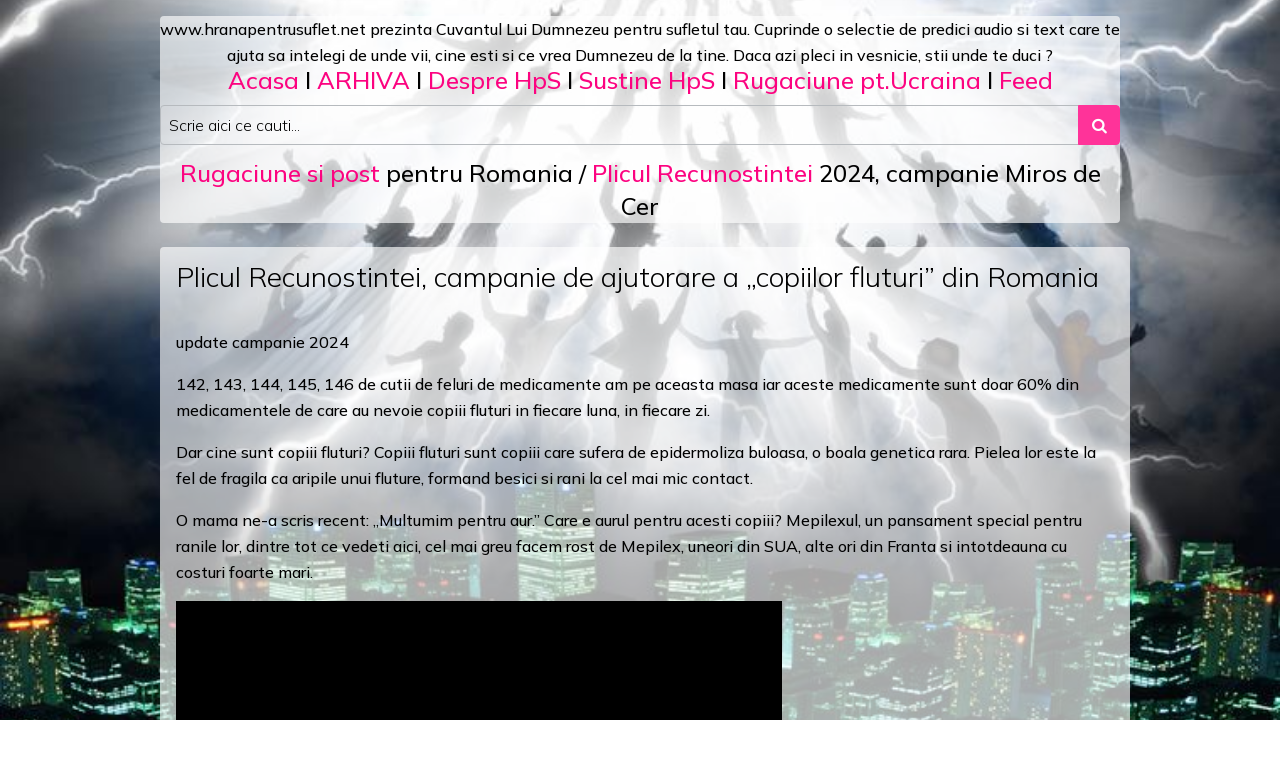

--- FILE ---
content_type: text/html; charset=UTF-8
request_url: https://www.hranapentrusuflet.net/plicul-recunostintei-campanie-de-ajutorare-a-copiilor-fluturi/
body_size: 18218
content:
<!DOCTYPE html>
<html lang="ro-RO">
<head>
	<meta charset="UTF-8">
	<meta name="viewport" content="width=device-width, initial-scale=1, shrink-to-fit=no">
	<link rel="profile" href="http://gmpg.org/xfn/11">
	<title>Plicul Recunostintei, campanie de ajutorare a „copiilor fluturi” din Romania &#8211; Hrana pentru Suflet</title>
<meta name='robots' content='max-image-preview:large' />
	<style>img:is([sizes="auto" i], [sizes^="auto," i]) { contain-intrinsic-size: 3000px 1500px }</style>
	<link rel='dns-prefetch' href='//fonts.googleapis.com' />
<link rel="alternate" type="application/rss+xml" title="Hrana pentru Suflet &raquo; Flux" href="https://www.hranapentrusuflet.net/feed/" />
<link rel="alternate" type="application/rss+xml" title="Hrana pentru Suflet &raquo; Flux comentarii" href="https://www.hranapentrusuflet.net/comments/feed/" />
<link rel="alternate" type="application/rss+xml" title="Flux comentarii Hrana pentru Suflet &raquo; Plicul Recunostintei, campanie de ajutorare a „copiilor fluturi” din Romania" href="https://www.hranapentrusuflet.net/plicul-recunostintei-campanie-de-ajutorare-a-copiilor-fluturi/feed/" />
<script>
window._wpemojiSettings = {"baseUrl":"https:\/\/s.w.org\/images\/core\/emoji\/15.0.3\/72x72\/","ext":".png","svgUrl":"https:\/\/s.w.org\/images\/core\/emoji\/15.0.3\/svg\/","svgExt":".svg","source":{"concatemoji":"https:\/\/www.hranapentrusuflet.net\/wp-includes\/js\/wp-emoji-release.min.js?ver=6.7.4"}};
/*! This file is auto-generated */
!function(i,n){var o,s,e;function c(e){try{var t={supportTests:e,timestamp:(new Date).valueOf()};sessionStorage.setItem(o,JSON.stringify(t))}catch(e){}}function p(e,t,n){e.clearRect(0,0,e.canvas.width,e.canvas.height),e.fillText(t,0,0);var t=new Uint32Array(e.getImageData(0,0,e.canvas.width,e.canvas.height).data),r=(e.clearRect(0,0,e.canvas.width,e.canvas.height),e.fillText(n,0,0),new Uint32Array(e.getImageData(0,0,e.canvas.width,e.canvas.height).data));return t.every(function(e,t){return e===r[t]})}function u(e,t,n){switch(t){case"flag":return n(e,"\ud83c\udff3\ufe0f\u200d\u26a7\ufe0f","\ud83c\udff3\ufe0f\u200b\u26a7\ufe0f")?!1:!n(e,"\ud83c\uddfa\ud83c\uddf3","\ud83c\uddfa\u200b\ud83c\uddf3")&&!n(e,"\ud83c\udff4\udb40\udc67\udb40\udc62\udb40\udc65\udb40\udc6e\udb40\udc67\udb40\udc7f","\ud83c\udff4\u200b\udb40\udc67\u200b\udb40\udc62\u200b\udb40\udc65\u200b\udb40\udc6e\u200b\udb40\udc67\u200b\udb40\udc7f");case"emoji":return!n(e,"\ud83d\udc26\u200d\u2b1b","\ud83d\udc26\u200b\u2b1b")}return!1}function f(e,t,n){var r="undefined"!=typeof WorkerGlobalScope&&self instanceof WorkerGlobalScope?new OffscreenCanvas(300,150):i.createElement("canvas"),a=r.getContext("2d",{willReadFrequently:!0}),o=(a.textBaseline="top",a.font="600 32px Arial",{});return e.forEach(function(e){o[e]=t(a,e,n)}),o}function t(e){var t=i.createElement("script");t.src=e,t.defer=!0,i.head.appendChild(t)}"undefined"!=typeof Promise&&(o="wpEmojiSettingsSupports",s=["flag","emoji"],n.supports={everything:!0,everythingExceptFlag:!0},e=new Promise(function(e){i.addEventListener("DOMContentLoaded",e,{once:!0})}),new Promise(function(t){var n=function(){try{var e=JSON.parse(sessionStorage.getItem(o));if("object"==typeof e&&"number"==typeof e.timestamp&&(new Date).valueOf()<e.timestamp+604800&&"object"==typeof e.supportTests)return e.supportTests}catch(e){}return null}();if(!n){if("undefined"!=typeof Worker&&"undefined"!=typeof OffscreenCanvas&&"undefined"!=typeof URL&&URL.createObjectURL&&"undefined"!=typeof Blob)try{var e="postMessage("+f.toString()+"("+[JSON.stringify(s),u.toString(),p.toString()].join(",")+"));",r=new Blob([e],{type:"text/javascript"}),a=new Worker(URL.createObjectURL(r),{name:"wpTestEmojiSupports"});return void(a.onmessage=function(e){c(n=e.data),a.terminate(),t(n)})}catch(e){}c(n=f(s,u,p))}t(n)}).then(function(e){for(var t in e)n.supports[t]=e[t],n.supports.everything=n.supports.everything&&n.supports[t],"flag"!==t&&(n.supports.everythingExceptFlag=n.supports.everythingExceptFlag&&n.supports[t]);n.supports.everythingExceptFlag=n.supports.everythingExceptFlag&&!n.supports.flag,n.DOMReady=!1,n.readyCallback=function(){n.DOMReady=!0}}).then(function(){return e}).then(function(){var e;n.supports.everything||(n.readyCallback(),(e=n.source||{}).concatemoji?t(e.concatemoji):e.wpemoji&&e.twemoji&&(t(e.twemoji),t(e.wpemoji)))}))}((window,document),window._wpemojiSettings);
</script>
<style id='wp-emoji-styles-inline-css'>

	img.wp-smiley, img.emoji {
		display: inline !important;
		border: none !important;
		box-shadow: none !important;
		height: 1em !important;
		width: 1em !important;
		margin: 0 0.07em !important;
		vertical-align: -0.1em !important;
		background: none !important;
		padding: 0 !important;
	}
</style>
<link rel='stylesheet' id='wp-block-library-css' href='https://www.hranapentrusuflet.net/wp-includes/css/dist/block-library/style.min.css?ver=6.7.4' media='all' />
<style id='classic-theme-styles-inline-css'>
/*! This file is auto-generated */
.wp-block-button__link{color:#fff;background-color:#32373c;border-radius:9999px;box-shadow:none;text-decoration:none;padding:calc(.667em + 2px) calc(1.333em + 2px);font-size:1.125em}.wp-block-file__button{background:#32373c;color:#fff;text-decoration:none}
</style>
<style id='global-styles-inline-css'>
:root{--wp--preset--aspect-ratio--square: 1;--wp--preset--aspect-ratio--4-3: 4/3;--wp--preset--aspect-ratio--3-4: 3/4;--wp--preset--aspect-ratio--3-2: 3/2;--wp--preset--aspect-ratio--2-3: 2/3;--wp--preset--aspect-ratio--16-9: 16/9;--wp--preset--aspect-ratio--9-16: 9/16;--wp--preset--color--black: #000000;--wp--preset--color--cyan-bluish-gray: #abb8c3;--wp--preset--color--white: #ffffff;--wp--preset--color--pale-pink: #f78da7;--wp--preset--color--vivid-red: #cf2e2e;--wp--preset--color--luminous-vivid-orange: #ff6900;--wp--preset--color--luminous-vivid-amber: #fcb900;--wp--preset--color--light-green-cyan: #7bdcb5;--wp--preset--color--vivid-green-cyan: #00d084;--wp--preset--color--pale-cyan-blue: #8ed1fc;--wp--preset--color--vivid-cyan-blue: #0693e3;--wp--preset--color--vivid-purple: #9b51e0;--wp--preset--gradient--vivid-cyan-blue-to-vivid-purple: linear-gradient(135deg,rgba(6,147,227,1) 0%,rgb(155,81,224) 100%);--wp--preset--gradient--light-green-cyan-to-vivid-green-cyan: linear-gradient(135deg,rgb(122,220,180) 0%,rgb(0,208,130) 100%);--wp--preset--gradient--luminous-vivid-amber-to-luminous-vivid-orange: linear-gradient(135deg,rgba(252,185,0,1) 0%,rgba(255,105,0,1) 100%);--wp--preset--gradient--luminous-vivid-orange-to-vivid-red: linear-gradient(135deg,rgba(255,105,0,1) 0%,rgb(207,46,46) 100%);--wp--preset--gradient--very-light-gray-to-cyan-bluish-gray: linear-gradient(135deg,rgb(238,238,238) 0%,rgb(169,184,195) 100%);--wp--preset--gradient--cool-to-warm-spectrum: linear-gradient(135deg,rgb(74,234,220) 0%,rgb(151,120,209) 20%,rgb(207,42,186) 40%,rgb(238,44,130) 60%,rgb(251,105,98) 80%,rgb(254,248,76) 100%);--wp--preset--gradient--blush-light-purple: linear-gradient(135deg,rgb(255,206,236) 0%,rgb(152,150,240) 100%);--wp--preset--gradient--blush-bordeaux: linear-gradient(135deg,rgb(254,205,165) 0%,rgb(254,45,45) 50%,rgb(107,0,62) 100%);--wp--preset--gradient--luminous-dusk: linear-gradient(135deg,rgb(255,203,112) 0%,rgb(199,81,192) 50%,rgb(65,88,208) 100%);--wp--preset--gradient--pale-ocean: linear-gradient(135deg,rgb(255,245,203) 0%,rgb(182,227,212) 50%,rgb(51,167,181) 100%);--wp--preset--gradient--electric-grass: linear-gradient(135deg,rgb(202,248,128) 0%,rgb(113,206,126) 100%);--wp--preset--gradient--midnight: linear-gradient(135deg,rgb(2,3,129) 0%,rgb(40,116,252) 100%);--wp--preset--font-size--small: 13px;--wp--preset--font-size--medium: 20px;--wp--preset--font-size--large: 36px;--wp--preset--font-size--x-large: 42px;--wp--preset--spacing--20: 0.44rem;--wp--preset--spacing--30: 0.67rem;--wp--preset--spacing--40: 1rem;--wp--preset--spacing--50: 1.5rem;--wp--preset--spacing--60: 2.25rem;--wp--preset--spacing--70: 3.38rem;--wp--preset--spacing--80: 5.06rem;--wp--preset--shadow--natural: 6px 6px 9px rgba(0, 0, 0, 0.2);--wp--preset--shadow--deep: 12px 12px 50px rgba(0, 0, 0, 0.4);--wp--preset--shadow--sharp: 6px 6px 0px rgba(0, 0, 0, 0.2);--wp--preset--shadow--outlined: 6px 6px 0px -3px rgba(255, 255, 255, 1), 6px 6px rgba(0, 0, 0, 1);--wp--preset--shadow--crisp: 6px 6px 0px rgba(0, 0, 0, 1);}:where(.is-layout-flex){gap: 0.5em;}:where(.is-layout-grid){gap: 0.5em;}body .is-layout-flex{display: flex;}.is-layout-flex{flex-wrap: wrap;align-items: center;}.is-layout-flex > :is(*, div){margin: 0;}body .is-layout-grid{display: grid;}.is-layout-grid > :is(*, div){margin: 0;}:where(.wp-block-columns.is-layout-flex){gap: 2em;}:where(.wp-block-columns.is-layout-grid){gap: 2em;}:where(.wp-block-post-template.is-layout-flex){gap: 1.25em;}:where(.wp-block-post-template.is-layout-grid){gap: 1.25em;}.has-black-color{color: var(--wp--preset--color--black) !important;}.has-cyan-bluish-gray-color{color: var(--wp--preset--color--cyan-bluish-gray) !important;}.has-white-color{color: var(--wp--preset--color--white) !important;}.has-pale-pink-color{color: var(--wp--preset--color--pale-pink) !important;}.has-vivid-red-color{color: var(--wp--preset--color--vivid-red) !important;}.has-luminous-vivid-orange-color{color: var(--wp--preset--color--luminous-vivid-orange) !important;}.has-luminous-vivid-amber-color{color: var(--wp--preset--color--luminous-vivid-amber) !important;}.has-light-green-cyan-color{color: var(--wp--preset--color--light-green-cyan) !important;}.has-vivid-green-cyan-color{color: var(--wp--preset--color--vivid-green-cyan) !important;}.has-pale-cyan-blue-color{color: var(--wp--preset--color--pale-cyan-blue) !important;}.has-vivid-cyan-blue-color{color: var(--wp--preset--color--vivid-cyan-blue) !important;}.has-vivid-purple-color{color: var(--wp--preset--color--vivid-purple) !important;}.has-black-background-color{background-color: var(--wp--preset--color--black) !important;}.has-cyan-bluish-gray-background-color{background-color: var(--wp--preset--color--cyan-bluish-gray) !important;}.has-white-background-color{background-color: var(--wp--preset--color--white) !important;}.has-pale-pink-background-color{background-color: var(--wp--preset--color--pale-pink) !important;}.has-vivid-red-background-color{background-color: var(--wp--preset--color--vivid-red) !important;}.has-luminous-vivid-orange-background-color{background-color: var(--wp--preset--color--luminous-vivid-orange) !important;}.has-luminous-vivid-amber-background-color{background-color: var(--wp--preset--color--luminous-vivid-amber) !important;}.has-light-green-cyan-background-color{background-color: var(--wp--preset--color--light-green-cyan) !important;}.has-vivid-green-cyan-background-color{background-color: var(--wp--preset--color--vivid-green-cyan) !important;}.has-pale-cyan-blue-background-color{background-color: var(--wp--preset--color--pale-cyan-blue) !important;}.has-vivid-cyan-blue-background-color{background-color: var(--wp--preset--color--vivid-cyan-blue) !important;}.has-vivid-purple-background-color{background-color: var(--wp--preset--color--vivid-purple) !important;}.has-black-border-color{border-color: var(--wp--preset--color--black) !important;}.has-cyan-bluish-gray-border-color{border-color: var(--wp--preset--color--cyan-bluish-gray) !important;}.has-white-border-color{border-color: var(--wp--preset--color--white) !important;}.has-pale-pink-border-color{border-color: var(--wp--preset--color--pale-pink) !important;}.has-vivid-red-border-color{border-color: var(--wp--preset--color--vivid-red) !important;}.has-luminous-vivid-orange-border-color{border-color: var(--wp--preset--color--luminous-vivid-orange) !important;}.has-luminous-vivid-amber-border-color{border-color: var(--wp--preset--color--luminous-vivid-amber) !important;}.has-light-green-cyan-border-color{border-color: var(--wp--preset--color--light-green-cyan) !important;}.has-vivid-green-cyan-border-color{border-color: var(--wp--preset--color--vivid-green-cyan) !important;}.has-pale-cyan-blue-border-color{border-color: var(--wp--preset--color--pale-cyan-blue) !important;}.has-vivid-cyan-blue-border-color{border-color: var(--wp--preset--color--vivid-cyan-blue) !important;}.has-vivid-purple-border-color{border-color: var(--wp--preset--color--vivid-purple) !important;}.has-vivid-cyan-blue-to-vivid-purple-gradient-background{background: var(--wp--preset--gradient--vivid-cyan-blue-to-vivid-purple) !important;}.has-light-green-cyan-to-vivid-green-cyan-gradient-background{background: var(--wp--preset--gradient--light-green-cyan-to-vivid-green-cyan) !important;}.has-luminous-vivid-amber-to-luminous-vivid-orange-gradient-background{background: var(--wp--preset--gradient--luminous-vivid-amber-to-luminous-vivid-orange) !important;}.has-luminous-vivid-orange-to-vivid-red-gradient-background{background: var(--wp--preset--gradient--luminous-vivid-orange-to-vivid-red) !important;}.has-very-light-gray-to-cyan-bluish-gray-gradient-background{background: var(--wp--preset--gradient--very-light-gray-to-cyan-bluish-gray) !important;}.has-cool-to-warm-spectrum-gradient-background{background: var(--wp--preset--gradient--cool-to-warm-spectrum) !important;}.has-blush-light-purple-gradient-background{background: var(--wp--preset--gradient--blush-light-purple) !important;}.has-blush-bordeaux-gradient-background{background: var(--wp--preset--gradient--blush-bordeaux) !important;}.has-luminous-dusk-gradient-background{background: var(--wp--preset--gradient--luminous-dusk) !important;}.has-pale-ocean-gradient-background{background: var(--wp--preset--gradient--pale-ocean) !important;}.has-electric-grass-gradient-background{background: var(--wp--preset--gradient--electric-grass) !important;}.has-midnight-gradient-background{background: var(--wp--preset--gradient--midnight) !important;}.has-small-font-size{font-size: var(--wp--preset--font-size--small) !important;}.has-medium-font-size{font-size: var(--wp--preset--font-size--medium) !important;}.has-large-font-size{font-size: var(--wp--preset--font-size--large) !important;}.has-x-large-font-size{font-size: var(--wp--preset--font-size--x-large) !important;}
:where(.wp-block-post-template.is-layout-flex){gap: 1.25em;}:where(.wp-block-post-template.is-layout-grid){gap: 1.25em;}
:where(.wp-block-columns.is-layout-flex){gap: 2em;}:where(.wp-block-columns.is-layout-grid){gap: 2em;}
:root :where(.wp-block-pullquote){font-size: 1.5em;line-height: 1.6;}
</style>
<link rel='stylesheet' id='simple-glassy-google-fonts-css' href='https://fonts.googleapis.com/css2?family=Mulish:ital,wght@0,200;0,300;0,500;1,200;1,300;1,500&#038;family=Space+Mono&#038;display=swap' media='all' />
<link rel='stylesheet' id='simple-glassy-styles-css' href='https://www.hranapentrusuflet.net/wp-content/themes/simple-glassy/css/theme.css?ver=1.0.0.1707656113' media='all' />
<script id="wp-statistics-tracker-js-extra">
var WP_Statistics_Tracker_Object = {"hitRequestUrl":"https:\/\/www.hranapentrusuflet.net\/wp-json\/wp-statistics\/v2\/hit?wp_statistics_hit_rest=yes&track_all=1&current_page_type=post&current_page_id=935&search_query&page_uri=L3BsaWN1bC1yZWN1bm9zdGludGVpLWNhbXBhbmllLWRlLWFqdXRvcmFyZS1hLWNvcGlpbG9yLWZsdXR1cmkv","keepOnlineRequestUrl":"https:\/\/www.hranapentrusuflet.net\/wp-json\/wp-statistics\/v2\/online?wp_statistics_hit_rest=yes&track_all=1&current_page_type=post&current_page_id=935&search_query&page_uri=L3BsaWN1bC1yZWN1bm9zdGludGVpLWNhbXBhbmllLWRlLWFqdXRvcmFyZS1hLWNvcGlpbG9yLWZsdXR1cmkv","option":{"dntEnabled":"","cacheCompatibility":""}};
</script>
<script src="https://www.hranapentrusuflet.net/wp-content/plugins/wp-statistics/assets/js/tracker.js?ver=6.7.4" id="wp-statistics-tracker-js"></script>
<script src="https://www.hranapentrusuflet.net/wp-includes/js/jquery/jquery.min.js?ver=3.7.1" id="jquery-core-js"></script>
<script src="https://www.hranapentrusuflet.net/wp-includes/js/jquery/jquery-migrate.min.js?ver=3.4.1" id="jquery-migrate-js"></script>
<link rel="https://api.w.org/" href="https://www.hranapentrusuflet.net/wp-json/" /><link rel="alternate" title="JSON" type="application/json" href="https://www.hranapentrusuflet.net/wp-json/wp/v2/posts/935" /><link rel="EditURI" type="application/rsd+xml" title="RSD" href="https://www.hranapentrusuflet.net/xmlrpc.php?rsd" />
<meta name="generator" content="WordPress 6.7.4" />
<link rel="canonical" href="https://www.hranapentrusuflet.net/plicul-recunostintei-campanie-de-ajutorare-a-copiilor-fluturi/" />
<link rel='shortlink' href='https://www.hranapentrusuflet.net/?p=935' />
<link rel="alternate" title="oEmbed (JSON)" type="application/json+oembed" href="https://www.hranapentrusuflet.net/wp-json/oembed/1.0/embed?url=https%3A%2F%2Fwww.hranapentrusuflet.net%2Fplicul-recunostintei-campanie-de-ajutorare-a-copiilor-fluturi%2F" />
<link rel="alternate" title="oEmbed (XML)" type="text/xml+oembed" href="https://www.hranapentrusuflet.net/wp-json/oembed/1.0/embed?url=https%3A%2F%2Fwww.hranapentrusuflet.net%2Fplicul-recunostintei-campanie-de-ajutorare-a-copiilor-fluturi%2F&#038;format=xml" />
<!-- Analytics by WP Statistics v14.5 - https://wp-statistics.com/ -->
<link rel="pingback" href="https://www.hranapentrusuflet.net/xmlrpc.php">
<meta name="mobile-web-app-capable" content="yes">
<meta name="apple-mobile-web-app-capable" content="yes">
<meta name="apple-mobile-web-app-title" content="Hrana pentru Suflet - Cuvantul Lui Dumnezeu pentru sufletul tau. Selectie de predici audio si text care te ajuta sa intelegi de unde vii, cine esti si ce vrea Dumnezeu de la tine...">
<style>.recentcomments a{display:inline !important;padding:0 !important;margin:0 !important;}</style><style id="custom-background-css">
body.custom-background { background-color: #ffffff; background-image: url("https://www.hranapentrusuflet.net/wp-content/uploads/2024/07/20221020141048_01d28c55ec77c8a1b65fdfc3cebba2eb7e90e9930dc5c7d737c85f58aa28002a.jpg"); background-position: center center; background-size: cover; background-repeat: no-repeat; background-attachment: fixed; }
</style>
	<link rel="icon" href="https://www.hranapentrusuflet.net/wp-content/uploads/2024/02/cropped-imagesxz-32x32.jpeg" sizes="32x32" />
<link rel="icon" href="https://www.hranapentrusuflet.net/wp-content/uploads/2024/02/cropped-imagesxz-192x192.jpeg" sizes="192x192" />
<link rel="apple-touch-icon" href="https://www.hranapentrusuflet.net/wp-content/uploads/2024/02/cropped-imagesxz-180x180.jpeg" />
<meta name="msapplication-TileImage" content="https://www.hranapentrusuflet.net/wp-content/uploads/2024/02/cropped-imagesxz-270x270.jpeg" />
</head>

<body class="post-template-default single single-post postid-935 single-format-standard custom-background wp-embed-responsive text-break" itemscope itemtype="http://schema.org/WebSite">

<div id="wrapper-header" class="container pt-3">
<div class="site-header flex-row bg-glassy rounded">
<center><strong><h7>www.hranapentrusuflet.net prezinta Cuvantul Lui Dumnezeu pentru sufletul tau. Cuprinde o selectie de predici audio si text care te ajuta sa intelegi de unde vii, cine esti si ce vrea Dumnezeu de la tine. Daca azi pleci in vesnicie, stii unde te duci ?</h7></strong></center>
<center><h4><strong><a href="https://www.hranapentrusuflet.net/">Acasa</a> I <a href="https://www.hranapentrusuflet.net/arhiva/">ARHIVA</a> I <a href="https://www.hranapentrusuflet.net/">Despre HpS</a> I <a href="https://www.hranapentrusuflet.net/sustine-proiectele-hrana-pentru-suflet/">Sustine HpS</a> I <a href="https://www.hranapentrusuflet.net/fr-corneliu-apel-urgent-de-rugaciune-pentru-ucraina/">Rugaciune pt.Ucraina</a> I <a href="https://www.hranapentrusuflet.net/feed/">Feed</a> </strong></h4></center> 

<form method="get" id="searchform" action="https://www.hranapentrusuflet.net/" role="search">
	<label class="sr-only" for="s">Scrie aici ce vrei sa cauti...</label>
	<div class="input-group">
		<input class="field form-control" id="s" name="s" type="text" aria-label="Search input" placeholder="Scrie aici ce cauti..." value="">
		<span class="input-group-append">
			<button class="submit btn btn-primary" id="searchsubmit" type="submit" aria-label="Search submit"><i class="sgicon sgicon-search" aria-hidden="true"></i></button>
		</span>
	</div>
</form>
<p><center><h4><strong><a href="https://www.hranapentrusuflet.net/rugaciune-si-post-pentru-romania/">Rugaciune si post</a> pentru Romania / <a href="https://www.hranapentrusuflet.net/plicul-recunostintei-campanie-de-ajutorare-a-copiilor-fluturi/">Plicul Recunostintei</a> 2024, campanie Miros de Cer</strong></h4></center>
</div>
</div>
<div class="wrapper" id="single-wrapper">

	<div class="container" id="content" tabindex="-1">

		<div class="row">

			<div class="col content-area pr-sm-2" id="primary">

			<main class="site-main" id="main">

				
<article class="p-3 mb-3 bg-glassy rounded post-935 post type-post status-publish format-standard hentry category-uncategorized tag-copiii-fluture tag-darnicie tag-miros-de-cer tag-multumire tag-recunostinta tag-sanatate" id="post-935">

	<header class="entry-header">

	<strong><h3 class="entry-title">Plicul Recunostintei, campanie de ajutorare a „copiilor fluturi” din Romania</h3></strong>

	</header><!-- .entry-header -->

	<div class="entry-content clearfix">

		<br><strong><p>update campanie 2024</p>
<p>142, 143, 144, 145, 146 de cutii de feluri de medicamente am pe aceasta masa iar aceste medicamente sunt doar 60% din medicamentele de care au nevoie copiii fluturi in fiecare luna, in fiecare zi.</p>
<p>Dar cine sunt copiii fluturi? Copiii fluturi sunt copiii care sufera de epidermoliza buloasa, o boala genetica rara. Pielea lor este la fel de fragila ca aripile unui fluture, formand besici si rani la cel mai mic contact.</p>
<p>O mama ne-a scris recent: „Multumim pentru aur.” Care e aurul pentru acesti copiii? Mepilexul, un pansament special pentru ranile lor, dintre tot ce vedeti aici, cel mai greu facem rost de Mepilex, uneori din SUA, alte ori din Franta si intotdeauna cu costuri foarte mari.</p>
<div style="width: 606px;" class="wp-video"><!--[if lt IE 9]><script>document.createElement('video');</script><![endif]-->
<video class="wp-video-shortcode" id="video-935-1" width="606" height="341" preload="metadata" controls="controls"><source type="video/mp4" src="https://www.hranapentrusuflet.net/wp-content/uploads/2024/11/videoplayback.mp4?_=1" /><a href="https://www.hranapentrusuflet.net/wp-content/uploads/2024/11/videoplayback.mp4">https://www.hranapentrusuflet.net/wp-content/uploads/2024/11/videoplayback.mp4</a></video></div>
<p>Am aici o factura pe care scrie 1660 Ron. O mama si-a cumparat si-a cumparat Mepilex din banii ei pentru 2 zile, ii va ajunge acest Mepilex doar 2 zile, 16 milioane in banii vechi.</p>
<p>In ultimile 12 luni iubitii mei, asociatia Miros de Cer impreuna cu sponsorii nostri, au trimis 7835 de pansamente Mepilex. O pansare dureaza intre 2 si 4 ore, iar copiii care sunt grav afectati urla de durere in acest timp. Din cauza costurilor imense se face doar o pansare la 24 de ore.</p>
<p>Tu astepti poate sa mergi dimineata la servici, sa mergi poate la o plimbare in parc, sau poate mergi la mall, la o masa. Ei asteapta sa&#8230;sa fie pansati din nou. O alta mama ne-a scris: „De cand ne trimite-ti aceste produse ne-ati usurat mult din durere.”</p>
<p>Iubitii mei, in cazul copiilor fluturi ne implicam in mai multe aspecte ale vietii lor, de la pampars, servetele umede, la hainute pentru nou nascuti. Platim interventiile la clinici private, organizam o tabara anuala pentru ei si trimitem pachete lunare cu medicamente.</p>
<p>In Matei 25:36 Isus Hristos a spus asa: „Am fost gol si m-ati imbracat, am fost bolnav si ati venit sa ma vedeti.” Asa ca te intrebi: „Ce pot sa fac eu pentru acesti copii? Cum pot sa ajut si eu? Cum pot sa ma implic si eu?”</p>
<p>Ei bine, am in mana mea ceea ce am numit noi „Plicul Recunostintei” Timp de 50 de zile pune 5 lei deoparte pentru acesti copii, intra pe www.mirosdecer.ro/inscrieri si vei primi plicul acasa sau doneaza direct in conturile asociatiei Miros de Cer cu specificatia „Copiii Fluturi”</p>
<p>Ce ai pus tu intr-un plic timp de 50 de zile nu ne va ajunge nici macar pentru o pansare dar totusi este ceva. Doctorul Luca al Crimeii: „Daca nu esti bolbav, daca nu suferi nu este pentru ca esti foarte norocos, ci pentru ca sa participi la suferinta altora.”  Tolstoi spune: „Daca te dor ranile tale, esti viu. Daca te dor ranile altora, esti om.”</p>
<p>Iubitii mei, traim intr-o vreme cand avem multe fiinte, dar putini oameni&#8230;Te indemn astazi: Fii om! Fii omul care se implica cu biserica ta, cu tinerii din comunitate, cu grupele de copii, cu prietenii tai sau cu familia ta. Vino alaturi de noi, sa alinam suferintele altora!&#8230;Multumesc.</p>
<p>&nbsp;</p>
<p>update campanie 2023</p>
<p><center>50 de ZILE &#8211; O PROVOCARE pentru TINE &#8211; SANSA pentru EI</center>&nbsp;</p>
<p>Cu totii stim bine ca viata este aglomerata. Plina de griji si de responsabilitati. Dar opreste-te pentru o clipa si te gandeste. Esti sanatos. Poti sa imbratisezi pe cine iti doresti. Poti sa alergi si poti sa razi fara sa simti durere. Avem atat de multe lucruri in viata pe care le luam pur si simplu ca pe o normalitate. Lucruri precum o atingere, un zambet, o zi fara durere, dar pentru copiii bolnavi de epidermoliza buloasa fiecare zi este UN MARATON AL SUFERINTEI.</p>
<p>Desi este dureros, totusi, macar pentru o clipa, haideti sa ne gandim putin la ei. Ei, copiii fluturi, sunt numiti asa din cauza pielii lor fragile ca aripile unui fluture. Acesti copii isi petrec zilele intre pansamente, tratamente si spitalizari. Si totusi adeseori in ochii lor vedem o nesfarsita speranta, un curaj demn de admiratie.</p>
<div style="width: 606px;" class="wp-video"><video class="wp-video-shortcode" id="video-935-2" width="606" height="341" preload="metadata" controls="controls"><source type="video/mp4" src="https://www.hranapentrusuflet.net/wp-content/uploads/2022/10/Plicul-Recunostintei-2023.mp4?_=2" /><a href="https://www.hranapentrusuflet.net/wp-content/uploads/2022/10/Plicul-Recunostintei-2023.mp4">https://www.hranapentrusuflet.net/wp-content/uploads/2022/10/Plicul-Recunostintei-2023.mp4</a></video></div>
<p>Cand iti indrepti privirea catre parintii acestor copii intelegi ca fiecare zi este o zi in care sufletul lor lupta. Acesti parinti ce merita tot respectul, petrec peste o ora zilnic pansand ranile copilului, stiind ca fiecare atingere le provoaca durere. Dar efortul nu se opreste aici. Dincolo de cheltuielile medicale obisnuite care in unele cazuri pot ajunge sa depaseasca peste 8 000 de Ron pe luna, acesti parinti se confrunta si cu alte provocari.</p>
<p>Pansamentele speciale cum ar fi Mepilex, care sunt esentiale pentru ameliorarea durerii si ingrijirea pielii sensibile; aceste pansamente sunt scumpe si greu de gasit in Romania. Fiecare pansament, fiecare tub de unguent, fiecare cutie de Mepilex reprezinta nu doar un cost financiar mare, ci si o investitie emotionala enorma facuta in speranta ca poate ziua de maine va fi putin mai usoara pentru copilul lor. Acesti parinti isi ingrijesc copiii cu o iubire adevarata. Si totusi uneori, povara emotionala si fizica devine de nesuportat.</p>
<p>Noi, cei care auzim despre ei nu putem face multe. Si totusi putem face ceva. Astazi ai ocazia sa fii un erou pentru lumea lor. Prin proiectul Plicul Recunostintei, ne dorim sa le dovedim, ca desi nu-i putem strange in brate, totusi cu sufletul ii imbratisam. De indemnam sa iti exprimi recunostinta intr-un mod practic: Timp de 50 de zile pune intr-un plic 5 lei in fiecare zi si vei ajuta un copil si un parinte sa fie recunoscatori Lui Dumnezeu ca cineva s-a gandit la ei.</p>
<p>Iar daca te intrebi cum as putea sa ma inscriu in acest proiect iata raspunsul: prin accesarea linkului Plicul Recunostintei vei primi plicul si micul nostru dar la tine acasa. Recomandarea noastra este ca pentru urmatoarele 50 de zile sa depui in fiecare zi 5 lei in Plicul Recunostintei si sa inalti o rugaciune de multumire pentru sanatatea pe care Dumnezeu ti-a dat-o si pentru sanatatea celor ce astazi se lupta cu durerea.</p>
<p>Vom da startul acestui proiect pe data de 5 octombrie si il vom incheia pe data de 23 noiembrie, de Ziua Recunostintei. In toata aceasta perioda, nu uita, FIECARE DONATIE CONTEAZA PENTRU CINEVA, fiindca in fiecare plic vor fi stransi nu doar bani ci si speranta, dragoste si o sansa la o viata mai buna. Banutul tau poate insemna o viata mai usoara pentru ei. Haideti dar cu mic, cu mare sa transformam recunostinta noastra in actiune si sa ne straduim ca de Ziua Recunostintei, nu doar noi sa avem un motiv de multumire, ci si ei, parintii si copiii care trec prin clipe grele.</p>
<p>PLICUL RECUNOSTINTEI, UN PROIECT PENTRU TINE SI PENTRU EI.</p>
<p>Pentru inscriere urmati urmatorul link: <a href="http://www.mirosdecer.ro/plicul-recunostintei" target="_blank" rel="noopener">http://www.mirosdecer.ro/plicul-recunostintei</a></p>
<p>update octombrie 2022</p>
<p>Plicul Recunostintei este un proiect initiat de asociatia Miros de Cer pentru sprijinirea copiilor fluturi din Romania. Mai multe despre copiii fluturi ai Romaniei gasiti in urmatorul articol:</p>
<blockquote class="wp-embedded-content" data-secret="KN40oDFLTo"><p><a href="https://www.hranapentrusuflet.net/copiii-fluturi-copiii-durere-ai-romaniei/">Copiii Fluturi, copiii durere ai Romaniei</a></p></blockquote>
<p><iframe class="wp-embedded-content" sandbox="allow-scripts" security="restricted" style="position: absolute; visibility: hidden;" title="&#8222;Copiii Fluturi, copiii durere ai Romaniei&#8221; &#8211; Hrana pentru Suflet" src="https://www.hranapentrusuflet.net/copiii-fluturi-copiii-durere-ai-romaniei/embed/#?secret=JhYpMRHH4Q#?secret=KN40oDFLTo" data-secret="KN40oDFLTo" width="600" height="338" frameborder="0" marginwidth="0" marginheight="0" scrolling="no"></iframe></p>
<p>Pentru detalii si inscrieri in editia din 2022 puteti accesa urmatorul link:</p>
<p><a href="http://www.mirosdecer.ro/plicul-recunostintei" target="_blank" rel="noopener">Plicul Recunostintei</a></p>
<p>În numele Copiilor Fluturi îți mulțumim anticipat.</p>
<p>Cu deosebit respect, Președinte:Cristian Boariu, Vicepreședinte:Stelică Strugariu, Secretar:Andrei Stelmach</p>
<p>Contact: 0745 050 363 / contact@mirosdecer.ro</p>
<p><iframe title="Dăruiește puțin și schimbă vieți - PLICUL RECUNOȘTINȚEI" width="606" height="341" src="https://www.youtube.com/embed/zPLFEq3at-U?feature=oembed" frameborder="0" allow="accelerometer; autoplay; clipboard-write; encrypted-media; gyroscope; picture-in-picture; web-share" referrerpolicy="strict-origin-when-cross-origin" allowfullscreen></iframe></p>
<p>Articol initial 2021</p>
<p>Plicul Recunostintei este un proiect nou initiat de asociatia Miros de Cer. <span class="style-scope yt-formatted-string" dir="auto">Asociația Miros de Cer te invită sa fii parte din acest proiect. Implicarea ta, a familiei tale, a prietenilor tai poate aduce zambet pe fata unuia din cei 80 de copiii bolnavi de epidermoliză buloasă, cunoscuți sub numele de ”Copiii Fluturi”. Timp de 50 de zile se va depune 5 Ron in fiecare zi incepand cu 7 octombrie 2021 si se va încheia pe 25 noiembrie 2021 de Ziua Recunostintei iar la sfarsit banii vor fi depusi în contul asociatiei Miros de Cer sau vor fi trimisi prin alte metode catre adresa asociatiei. Sanatatea este un dar prețios care aduce bucurie în viața fiecarui om. Unii oameni isi dau seama de valoarea sanatatii atunci cand ea nu mai exista sau este precara.<br />
</span></p>
<p><span class="style-scope yt-formatted-string" dir="auto">Toate fondurile adunate prin proiectul Plicul </span><span class="style-scope yt-formatted-string" dir="auto">Recunostintei vor fi folosite pentru sustinerea și ingrijirea medicală a celor 80 de copii din Romania. Fondurile care se strâng într-un plic al recunostintei timp de 50 de zile reprezintă banii pentru un pansament care deseori abia ajunge unui copil pentru o zi! Dacă ai o familie binecuvantata și copiii tai sunt sanatosi, gandește-te la cele 80 de familii din România a caror copii sufera de la prima respiratie pana la ultima suflare. Implică-te și tu. In urma completarii formularului vei primi la adresa indicata un plic al recunostintei pentru familia sau grupul tau, impreuna cu o mica surpriza din partea asociatiei Miros de Cer. Prezinta altora acest proiect prin distribuirea link-ului și eticheteaza unul din prietenii tăi scriindu-i următorul mesaj: ”Să fii sanatos!” Recunostinta ta pentru sanatate poate schimba viața grea a celor bolnavi.</span></p>
<div class='yarpp yarpp-related yarpp-related-website yarpp-template-list'>
<!-- YARPP List -->
<h3>Related posts:</h3><ol>
<li><a href="https://www.hranapentrusuflet.net/ioan-panican-duhul-sfant-si-firea-pamanteasca/" rel="bookmark" title="Ioan Panican &#8211; Duhul Sfant si firea pamanteasca">Ioan Panican &#8211; Duhul Sfant si firea pamanteasca</a></li>
<li><a href="https://www.hranapentrusuflet.net/iosif-borca-unde-te-vei-duce-dupa-moarte-04/" rel="bookmark" title="Iosif Borca – Unde te vei duce dupa moarte? &#8211; 04 &#8211;">Iosif Borca – Unde te vei duce dupa moarte? &#8211; 04 &#8211;</a></li>
<li><a href="https://www.hranapentrusuflet.net/fr-corneliu-mesaj-profetic-pentru-romania-rusia-va-ataca-suedia-partea-1-3/" rel="bookmark" title="fr.Corneliu &#8211; Mesaj profetic pentru Romania.Rusia va ataca Suedia &#8211; partea 1/3 &#8211;">fr.Corneliu &#8211; Mesaj profetic pentru Romania.Rusia va ataca Suedia &#8211; partea 1/3 &#8211;</a></li>
<li><a href="https://www.hranapentrusuflet.net/copiii-fluturi-copiii-durere-ai-romaniei/" rel="bookmark" title="Copiii Fluturi, copiii durere ai Romaniei">Copiii Fluturi, copiii durere ai Romaniei</a></li>
<li><a href="https://www.hranapentrusuflet.net/mihaita-danila-lupta-sa-fii-biruitor/" rel="bookmark" title="Mihaita Danila &#8211; Lupta sa fii biruitor">Mihaita Danila &#8211; Lupta sa fii biruitor</a></li>
<li><a href="https://www.hranapentrusuflet.net/dan-bercian-inselaciunea-zilelor-din-urma-2/" rel="bookmark" title="Dan Bercian &#8211; Inselaciunea zilelor din urma &#8211; 2 &#8211;">Dan Bercian &#8211; Inselaciunea zilelor din urma &#8211; 2 &#8211;</a></li>
<li><a href="https://www.hranapentrusuflet.net/andrei-balulescu-divertismentul-modern-2/" rel="bookmark" title="Andrei Balulescu – Divertismentul modern – 2 –">Andrei Balulescu – Divertismentul modern – 2 –</a></li>
</ol>
</div>
</strong>

	</div><!-- .entry-content -->

	
	<footer class="entry-footer mt-3 pt-3 border-top small">

		<span class="mr-2"><i class="sgicon sgicon-hashtag" aria-hidden="true"></i><a href="https://www.hranapentrusuflet.net/tag/copiii-fluture/" rel="tag">copiii fluture</a>, <a href="https://www.hranapentrusuflet.net/tag/darnicie/" rel="tag">darnicie</a>, <a href="https://www.hranapentrusuflet.net/tag/miros-de-cer/" rel="tag">miros de cer</a>, <a href="https://www.hranapentrusuflet.net/tag/multumire/" rel="tag">multumire</a>, <a href="https://www.hranapentrusuflet.net/tag/recunostinta/" rel="tag">recunostinta</a>, <a href="https://www.hranapentrusuflet.net/tag/sanatate/" rel="tag">sanatate</a></span>
	</footer><!-- .entry-footer -->

</article><!-- #post-## -->
		<nav class="container-fluid navigation post-navigation my-3 bg-glassy rounded">
			<h2 class="sr-only">Post navigation</h2>
			<div class="row nav-links">
				<div class="col py-2 pl-2 pr-1 nav-previous"><i class="sgicon sgicon-angle-double-left" aria-hidden="true"></i> <a href="https://www.hranapentrusuflet.net/dumitru-ion-ce-vrei-sa-devii-in-viata-1/" rel="prev">Dumitru Ion &#8211; Ce vrei sa devii în viața ? &#8211; 1 &#8211;</a></div><div class="col py-2 pr-2 pl-1 nav-next text-right"><a href="https://www.hranapentrusuflet.net/iosif-borca-credinta-lui-moise-1/" rel="next">Iosif Borca &#8211; Credinta lui Moise &#8211; 1 &#8211;</a> <i class="sgicon sgicon-angle-double-right" aria-hidden="true"></i></div>			</div><!-- .nav-links -->
		</nav><!-- .navigation -->
		
<div class="comments-area p-3 bg-glassy rounded" id="comments">

	
	
		<h2 class="comments-title">

			33 thoughts on &ldquo;<span>Plicul Recunostintei, campanie de ajutorare a „copiilor fluturi” din Romania</span>&rdquo;
		</h2><!-- .comments-title -->

		
		<ol class="comment-list">

					<li id="comment-228" class="comment even thread-even depth-1 parent">
			<article id="div-comment-228" class="comment-body">
				<footer class="comment-meta">
					<div class="comment-author vcard">
						<img alt='' src='https://secure.gravatar.com/avatar/98122210134b3664636a726d686df7ed?s=32&#038;d=mm&#038;r=g' srcset='https://secure.gravatar.com/avatar/98122210134b3664636a726d686df7ed?s=64&#038;d=mm&#038;r=g 2x' class='avatar avatar-32 photo' height='32' width='32' decoding='async'/>						<b class="fn">Bodi Loredana</b> <span class="says">spune:</span>					</div><!-- .comment-author -->

					<div class="comment-metadata">
						<a href="https://www.hranapentrusuflet.net/plicul-recunostintei-campanie-de-ajutorare-a-copiilor-fluturi/#comment-228"><time datetime="2023-11-22T18:08:20+02:00">22 noiembrie 2023 la 18:08</time></a>					</div><!-- .comment-metadata -->

									</footer><!-- .comment-meta -->

				<div class="comment-content">
					<p>Pacea Domnului sa fie cu voi și peste voi! Se pot depune în cont banii pt Plicul recunoștinței?</p>
				</div><!-- .comment-content -->

				<div class="reply"><a rel="nofollow" class="comment-reply-link" href="https://www.hranapentrusuflet.net/plicul-recunostintei-campanie-de-ajutorare-a-copiilor-fluturi/?replytocom=228#respond" data-commentid="228" data-postid="935" data-belowelement="div-comment-228" data-respondelement="respond" data-replyto="Răspunde-i lui Bodi Loredana" aria-label="Răspunde-i lui Bodi Loredana"><i class="sgicon sgicon-comments-o" aria-hidden="true"></i> Reply</a></div>			</article><!-- .comment-body -->
		<ol class="children">
		<li id="comment-229" class="comment byuser comment-author-admin bypostauthor odd alt depth-2">
			<article id="div-comment-229" class="comment-body">
				<footer class="comment-meta">
					<div class="comment-author vcard">
						<img alt='' src='https://secure.gravatar.com/avatar/2a8bc5b6ba0723580e9fca6f00601be0?s=32&#038;d=mm&#038;r=g' srcset='https://secure.gravatar.com/avatar/2a8bc5b6ba0723580e9fca6f00601be0?s=64&#038;d=mm&#038;r=g 2x' class='avatar avatar-32 photo' height='32' width='32' loading='lazy' decoding='async'/>						<b class="fn"><a href="https://www.hranapentrusuflet.net" class="url" rel="ugc">admin</a></b> <span class="says">spune:</span>					</div><!-- .comment-author -->

					<div class="comment-metadata">
						<a href="https://www.hranapentrusuflet.net/plicul-recunostintei-campanie-de-ajutorare-a-copiilor-fluturi/#comment-229"><time datetime="2023-11-23T05:53:51+02:00">23 noiembrie 2023 la 5:53</time></a>					</div><!-- .comment-metadata -->

									</footer><!-- .comment-meta -->

				<div class="comment-content">
					<p>Pacea Domnului Isus. Cred ca se poate. Vorbiti direct cu asociatia Miros De Cer. Este campania lor. Site-ul hranapentrusuflet.net doar promoveaza acesta campanie.</p>
<p>Trimite-ti e-mail la <a href="mailto:contact@mirosdecer.ro">contact@mirosdecer.ro</a> sau apelati 0745 050 363  Bunul Dumnezeu sa va binecuvanteze!</p>
				</div><!-- .comment-content -->

				<div class="reply"><a rel="nofollow" class="comment-reply-link" href="https://www.hranapentrusuflet.net/plicul-recunostintei-campanie-de-ajutorare-a-copiilor-fluturi/?replytocom=229#respond" data-commentid="229" data-postid="935" data-belowelement="div-comment-229" data-respondelement="respond" data-replyto="Răspunde-i lui admin" aria-label="Răspunde-i lui admin"><i class="sgicon sgicon-comments-o" aria-hidden="true"></i> Reply</a></div>			</article><!-- .comment-body -->
		</li><!-- #comment-## -->
</ol><!-- .children -->
</li><!-- #comment-## -->
		<li id="comment-226" class="comment even thread-odd thread-alt depth-1 parent">
			<article id="div-comment-226" class="comment-body">
				<footer class="comment-meta">
					<div class="comment-author vcard">
						<img alt='' src='https://secure.gravatar.com/avatar/74e25b5cc34a31c9ddb838f16ea75241?s=32&#038;d=mm&#038;r=g' srcset='https://secure.gravatar.com/avatar/74e25b5cc34a31c9ddb838f16ea75241?s=64&#038;d=mm&#038;r=g 2x' class='avatar avatar-32 photo' height='32' width='32' loading='lazy' decoding='async'/>						<b class="fn">Gradinaru</b> <span class="says">spune:</span>					</div><!-- .comment-author -->

					<div class="comment-metadata">
						<a href="https://www.hranapentrusuflet.net/plicul-recunostintei-campanie-de-ajutorare-a-copiilor-fluturi/#comment-226"><time datetime="2023-11-18T11:54:06+02:00">18 noiembrie 2023 la 11:54</time></a>					</div><!-- .comment-metadata -->

									</footer><!-- .comment-meta -->

				<div class="comment-content">
					<p>Pace , pot beneficia și eu de un plic al recunoștintei?<br />
Vreau sa ajut măcar pt un pansament.</p>
				</div><!-- .comment-content -->

				<div class="reply"><a rel="nofollow" class="comment-reply-link" href="https://www.hranapentrusuflet.net/plicul-recunostintei-campanie-de-ajutorare-a-copiilor-fluturi/?replytocom=226#respond" data-commentid="226" data-postid="935" data-belowelement="div-comment-226" data-respondelement="respond" data-replyto="Răspunde-i lui Gradinaru" aria-label="Răspunde-i lui Gradinaru"><i class="sgicon sgicon-comments-o" aria-hidden="true"></i> Reply</a></div>			</article><!-- .comment-body -->
		<ol class="children">
		<li id="comment-227" class="comment byuser comment-author-admin bypostauthor odd alt depth-2">
			<article id="div-comment-227" class="comment-body">
				<footer class="comment-meta">
					<div class="comment-author vcard">
						<img alt='' src='https://secure.gravatar.com/avatar/2a8bc5b6ba0723580e9fca6f00601be0?s=32&#038;d=mm&#038;r=g' srcset='https://secure.gravatar.com/avatar/2a8bc5b6ba0723580e9fca6f00601be0?s=64&#038;d=mm&#038;r=g 2x' class='avatar avatar-32 photo' height='32' width='32' loading='lazy' decoding='async'/>						<b class="fn"><a href="https://www.hranapentrusuflet.net" class="url" rel="ugc">admin</a></b> <span class="says">spune:</span>					</div><!-- .comment-author -->

					<div class="comment-metadata">
						<a href="https://www.hranapentrusuflet.net/plicul-recunostintei-campanie-de-ajutorare-a-copiilor-fluturi/#comment-227"><time datetime="2023-11-18T16:47:12+02:00">18 noiembrie 2023 la 16:47</time></a>					</div><!-- .comment-metadata -->

									</footer><!-- .comment-meta -->

				<div class="comment-content">
					<p>Pace Domnului!</p>
<p><a href="http://www.mirosdecer.ro/plicul-recunostintei" rel="nofollow ugc">http://www.mirosdecer.ro/plicul-recunostintei</a></p>
				</div><!-- .comment-content -->

				<div class="reply"><a rel="nofollow" class="comment-reply-link" href="https://www.hranapentrusuflet.net/plicul-recunostintei-campanie-de-ajutorare-a-copiilor-fluturi/?replytocom=227#respond" data-commentid="227" data-postid="935" data-belowelement="div-comment-227" data-respondelement="respond" data-replyto="Răspunde-i lui admin" aria-label="Răspunde-i lui admin"><i class="sgicon sgicon-comments-o" aria-hidden="true"></i> Reply</a></div>			</article><!-- .comment-body -->
		</li><!-- #comment-## -->
</ol><!-- .children -->
</li><!-- #comment-## -->
		<li id="comment-194" class="comment even thread-even depth-1 parent">
			<article id="div-comment-194" class="comment-body">
				<footer class="comment-meta">
					<div class="comment-author vcard">
						<img alt='' src='https://secure.gravatar.com/avatar/1ed79cbcce0f0519ebdb365352651ff4?s=32&#038;d=mm&#038;r=g' srcset='https://secure.gravatar.com/avatar/1ed79cbcce0f0519ebdb365352651ff4?s=64&#038;d=mm&#038;r=g 2x' class='avatar avatar-32 photo' height='32' width='32' loading='lazy' decoding='async'/>						<b class="fn">Craescu Cristina</b> <span class="says">spune:</span>					</div><!-- .comment-author -->

					<div class="comment-metadata">
						<a href="https://www.hranapentrusuflet.net/plicul-recunostintei-campanie-de-ajutorare-a-copiilor-fluturi/#comment-194"><time datetime="2022-09-27T13:26:07+03:00">27 septembrie 2022 la 13:26</time></a>					</div><!-- .comment-metadata -->

									</footer><!-- .comment-meta -->

				<div class="comment-content">
					<p>Pace Domnul doresc și eu un plic sa mulțumesc Domnului pentru copii mei</p>
				</div><!-- .comment-content -->

				<div class="reply"><a rel="nofollow" class="comment-reply-link" href="https://www.hranapentrusuflet.net/plicul-recunostintei-campanie-de-ajutorare-a-copiilor-fluturi/?replytocom=194#respond" data-commentid="194" data-postid="935" data-belowelement="div-comment-194" data-respondelement="respond" data-replyto="Răspunde-i lui Craescu Cristina" aria-label="Răspunde-i lui Craescu Cristina"><i class="sgicon sgicon-comments-o" aria-hidden="true"></i> Reply</a></div>			</article><!-- .comment-body -->
		<ol class="children">
		<li id="comment-195" class="comment byuser comment-author-admin bypostauthor odd alt depth-2">
			<article id="div-comment-195" class="comment-body">
				<footer class="comment-meta">
					<div class="comment-author vcard">
						<img alt='' src='https://secure.gravatar.com/avatar/2a8bc5b6ba0723580e9fca6f00601be0?s=32&#038;d=mm&#038;r=g' srcset='https://secure.gravatar.com/avatar/2a8bc5b6ba0723580e9fca6f00601be0?s=64&#038;d=mm&#038;r=g 2x' class='avatar avatar-32 photo' height='32' width='32' loading='lazy' decoding='async'/>						<b class="fn"><a href="https://www.hranapentrusuflet.net" class="url" rel="ugc">admin</a></b> <span class="says">spune:</span>					</div><!-- .comment-author -->

					<div class="comment-metadata">
						<a href="https://www.hranapentrusuflet.net/plicul-recunostintei-campanie-de-ajutorare-a-copiilor-fluturi/#comment-195"><time datetime="2022-09-28T07:05:44+03:00">28 septembrie 2022 la 7:05</time></a>					</div><!-- .comment-metadata -->

									</footer><!-- .comment-meta -->

				<div class="comment-content">
					<p>Pace. pt inscriere: <a href="https://www.mirosdecer.ro/plicul-recunostintei" target="_blank" rel="noopener nofollow ugc">https://www.mirosdecer.ro/plicul-recunostintei</a></p>
				</div><!-- .comment-content -->

				<div class="reply"><a rel="nofollow" class="comment-reply-link" href="https://www.hranapentrusuflet.net/plicul-recunostintei-campanie-de-ajutorare-a-copiilor-fluturi/?replytocom=195#respond" data-commentid="195" data-postid="935" data-belowelement="div-comment-195" data-respondelement="respond" data-replyto="Răspunde-i lui admin" aria-label="Răspunde-i lui admin"><i class="sgicon sgicon-comments-o" aria-hidden="true"></i> Reply</a></div>			</article><!-- .comment-body -->
		</li><!-- #comment-## -->
		<li id="comment-198" class="comment even depth-2">
			<article id="div-comment-198" class="comment-body">
				<footer class="comment-meta">
					<div class="comment-author vcard">
						<img alt='' src='https://secure.gravatar.com/avatar/ee3dabe199c445536b04ef58afcd0a6f?s=32&#038;d=mm&#038;r=g' srcset='https://secure.gravatar.com/avatar/ee3dabe199c445536b04ef58afcd0a6f?s=64&#038;d=mm&#038;r=g 2x' class='avatar avatar-32 photo' height='32' width='32' loading='lazy' decoding='async'/>						<b class="fn">Razvan</b> <span class="says">spune:</span>					</div><!-- .comment-author -->

					<div class="comment-metadata">
						<a href="https://www.hranapentrusuflet.net/plicul-recunostintei-campanie-de-ajutorare-a-copiilor-fluturi/#comment-198"><time datetime="2022-10-30T22:26:04+02:00">30 octombrie 2022 la 22:26</time></a>					</div><!-- .comment-metadata -->

									</footer><!-- .comment-meta -->

				<div class="comment-content">
					<p>Multumeste-i Domnului pentru copiii tai in Duh si Adevar , iar plicul da-l ca fapta venita prin si din credinta in numele Domnului Isus Cristos. Asa ne invata Cuvantul Domnului si asa sa ne ajute Domnul sa facem. Domnul sa fie cu noi toti !</p>
				</div><!-- .comment-content -->

				<div class="reply"><a rel="nofollow" class="comment-reply-link" href="https://www.hranapentrusuflet.net/plicul-recunostintei-campanie-de-ajutorare-a-copiilor-fluturi/?replytocom=198#respond" data-commentid="198" data-postid="935" data-belowelement="div-comment-198" data-respondelement="respond" data-replyto="Răspunde-i lui Razvan" aria-label="Răspunde-i lui Razvan"><i class="sgicon sgicon-comments-o" aria-hidden="true"></i> Reply</a></div>			</article><!-- .comment-body -->
		</li><!-- #comment-## -->
</ol><!-- .children -->
</li><!-- #comment-## -->
		<li id="comment-193" class="comment odd alt thread-odd thread-alt depth-1 parent">
			<article id="div-comment-193" class="comment-body">
				<footer class="comment-meta">
					<div class="comment-author vcard">
						<img alt='' src='https://secure.gravatar.com/avatar/c3b4382de135b0bcf99702f3b2b537b2?s=32&#038;d=mm&#038;r=g' srcset='https://secure.gravatar.com/avatar/c3b4382de135b0bcf99702f3b2b537b2?s=64&#038;d=mm&#038;r=g 2x' class='avatar avatar-32 photo' height='32' width='32' loading='lazy' decoding='async'/>						<b class="fn">Loredana</b> <span class="says">spune:</span>					</div><!-- .comment-author -->

					<div class="comment-metadata">
						<a href="https://www.hranapentrusuflet.net/plicul-recunostintei-campanie-de-ajutorare-a-copiilor-fluturi/#comment-193"><time datetime="2022-09-26T22:42:56+03:00">26 septembrie 2022 la 22:42</time></a>					</div><!-- .comment-metadata -->

									</footer><!-- .comment-meta -->

				<div class="comment-content">
					<p>Buna, am vrea și noi plicul recunoștintei dar online pt. ca locuim in străinătate. Va las adresa de email unde astept chiar și o foaie a 4 pe care o voi face eu plic pt. a pune bănuții acolo.<br />
<a href="mailto:lorirupa@gmail.com">lorirupa@gmail.com</a><br />
Mulțumesc anticipat!</p>
				</div><!-- .comment-content -->

				<div class="reply"><a rel="nofollow" class="comment-reply-link" href="https://www.hranapentrusuflet.net/plicul-recunostintei-campanie-de-ajutorare-a-copiilor-fluturi/?replytocom=193#respond" data-commentid="193" data-postid="935" data-belowelement="div-comment-193" data-respondelement="respond" data-replyto="Răspunde-i lui Loredana" aria-label="Răspunde-i lui Loredana"><i class="sgicon sgicon-comments-o" aria-hidden="true"></i> Reply</a></div>			</article><!-- .comment-body -->
		<ol class="children">
		<li id="comment-196" class="comment byuser comment-author-admin bypostauthor even depth-2">
			<article id="div-comment-196" class="comment-body">
				<footer class="comment-meta">
					<div class="comment-author vcard">
						<img alt='' src='https://secure.gravatar.com/avatar/2a8bc5b6ba0723580e9fca6f00601be0?s=32&#038;d=mm&#038;r=g' srcset='https://secure.gravatar.com/avatar/2a8bc5b6ba0723580e9fca6f00601be0?s=64&#038;d=mm&#038;r=g 2x' class='avatar avatar-32 photo' height='32' width='32' loading='lazy' decoding='async'/>						<b class="fn"><a href="https://www.hranapentrusuflet.net" class="url" rel="ugc">admin</a></b> <span class="says">spune:</span>					</div><!-- .comment-author -->

					<div class="comment-metadata">
						<a href="https://www.hranapentrusuflet.net/plicul-recunostintei-campanie-de-ajutorare-a-copiilor-fluturi/#comment-196"><time datetime="2022-09-28T07:08:13+03:00">28 septembrie 2022 la 7:08</time></a>					</div><!-- .comment-metadata -->

									</footer><!-- .comment-meta -->

				<div class="comment-content">
					<p>update: a inceput editia a 2-a. nu am stiut accesati urmatorul link pt inscriere: <a href="https://www.mirosdecer.ro/plicul-recunostintei" target="_blank" rel="noopener nofollow ugc">https://www.mirosdecer.ro/plicul-recunostintei</a></p>
<p>Buna. Campania s-a terminat de anul trecut. Pentru donatii puteti vizita direct pagina mirosdecer.ro . Aici doar s-a promovat proiectul. Multa binecuvantare.</p>
				</div><!-- .comment-content -->

				<div class="reply"><a rel="nofollow" class="comment-reply-link" href="https://www.hranapentrusuflet.net/plicul-recunostintei-campanie-de-ajutorare-a-copiilor-fluturi/?replytocom=196#respond" data-commentid="196" data-postid="935" data-belowelement="div-comment-196" data-respondelement="respond" data-replyto="Răspunde-i lui admin" aria-label="Răspunde-i lui admin"><i class="sgicon sgicon-comments-o" aria-hidden="true"></i> Reply</a></div>			</article><!-- .comment-body -->
		</li><!-- #comment-## -->
</ol><!-- .children -->
</li><!-- #comment-## -->
		<li id="comment-133" class="comment odd alt thread-even depth-1 parent">
			<article id="div-comment-133" class="comment-body">
				<footer class="comment-meta">
					<div class="comment-author vcard">
						<img alt='' src='https://secure.gravatar.com/avatar/ad33415cd93be95da7c6a9d2596f75c9?s=32&#038;d=mm&#038;r=g' srcset='https://secure.gravatar.com/avatar/ad33415cd93be95da7c6a9d2596f75c9?s=64&#038;d=mm&#038;r=g 2x' class='avatar avatar-32 photo' height='32' width='32' loading='lazy' decoding='async'/>						<b class="fn">Andresi Corina</b> <span class="says">spune:</span>					</div><!-- .comment-author -->

					<div class="comment-metadata">
						<a href="https://www.hranapentrusuflet.net/plicul-recunostintei-campanie-de-ajutorare-a-copiilor-fluturi/#comment-133"><time datetime="2021-10-07T15:41:13+03:00">7 octombrie 2021 la 15:41</time></a>					</div><!-- .comment-metadata -->

									</footer><!-- .comment-meta -->

				<div class="comment-content">
					<p>Pace! Doresc să-mi trimiteți și mie un plic</p>
				</div><!-- .comment-content -->

				<div class="reply"><a rel="nofollow" class="comment-reply-link" href="https://www.hranapentrusuflet.net/plicul-recunostintei-campanie-de-ajutorare-a-copiilor-fluturi/?replytocom=133#respond" data-commentid="133" data-postid="935" data-belowelement="div-comment-133" data-respondelement="respond" data-replyto="Răspunde-i lui Andresi Corina" aria-label="Răspunde-i lui Andresi Corina"><i class="sgicon sgicon-comments-o" aria-hidden="true"></i> Reply</a></div>			</article><!-- .comment-body -->
		<ol class="children">
		<li id="comment-135" class="comment byuser comment-author-admin bypostauthor even depth-2">
			<article id="div-comment-135" class="comment-body">
				<footer class="comment-meta">
					<div class="comment-author vcard">
						<img alt='' src='https://secure.gravatar.com/avatar/2a8bc5b6ba0723580e9fca6f00601be0?s=32&#038;d=mm&#038;r=g' srcset='https://secure.gravatar.com/avatar/2a8bc5b6ba0723580e9fca6f00601be0?s=64&#038;d=mm&#038;r=g 2x' class='avatar avatar-32 photo' height='32' width='32' loading='lazy' decoding='async'/>						<b class="fn"><a href="https://www.hranapentrusuflet.net" class="url" rel="ugc">admin</a></b> <span class="says">spune:</span>					</div><!-- .comment-author -->

					<div class="comment-metadata">
						<a href="https://www.hranapentrusuflet.net/plicul-recunostintei-campanie-de-ajutorare-a-copiilor-fluturi/#comment-135"><time datetime="2021-10-08T06:49:00+03:00">8 octombrie 2021 la 6:49</time></a>					</div><!-- .comment-metadata -->

									</footer><!-- .comment-meta -->

				<div class="comment-content">
					<p>Cred ca campania de inscriere s-a sfarsit. Link-ul de inscriere am vazut ca nu mai functioneaza. Oricum plicul recunostintei este ceva simbolic. puteti lua un plic obisnuit si sa puneti 5 ron pe zi timp de 50 de zile. Cred ca Dumnezeu va primi fapta dumneavoastra. Domnul sa va binecuvanteze.</p>
				</div><!-- .comment-content -->

				<div class="reply"><a rel="nofollow" class="comment-reply-link" href="https://www.hranapentrusuflet.net/plicul-recunostintei-campanie-de-ajutorare-a-copiilor-fluturi/?replytocom=135#respond" data-commentid="135" data-postid="935" data-belowelement="div-comment-135" data-respondelement="respond" data-replyto="Răspunde-i lui admin" aria-label="Răspunde-i lui admin"><i class="sgicon sgicon-comments-o" aria-hidden="true"></i> Reply</a></div>			</article><!-- .comment-body -->
		</li><!-- #comment-## -->
</ol><!-- .children -->
</li><!-- #comment-## -->
		<li id="comment-131" class="comment odd alt thread-odd thread-alt depth-1">
			<article id="div-comment-131" class="comment-body">
				<footer class="comment-meta">
					<div class="comment-author vcard">
						<img alt='' src='https://secure.gravatar.com/avatar/bf6d493d006e74989efbe0ac1fe1d420?s=32&#038;d=mm&#038;r=g' srcset='https://secure.gravatar.com/avatar/bf6d493d006e74989efbe0ac1fe1d420?s=64&#038;d=mm&#038;r=g 2x' class='avatar avatar-32 photo' height='32' width='32' loading='lazy' decoding='async'/>						<b class="fn">Flory Igna</b> <span class="says">spune:</span>					</div><!-- .comment-author -->

					<div class="comment-metadata">
						<a href="https://www.hranapentrusuflet.net/plicul-recunostintei-campanie-de-ajutorare-a-copiilor-fluturi/#comment-131"><time datetime="2021-10-06T07:32:29+03:00">6 octombrie 2021 la 7:32</time></a>					</div><!-- .comment-metadata -->

									</footer><!-- .comment-meta -->

				<div class="comment-content">
					<p>Ieri am primit și eu plicul recunoștinței. Domnul să vă binecuvinteze!</p>
				</div><!-- .comment-content -->

				<div class="reply"><a rel="nofollow" class="comment-reply-link" href="https://www.hranapentrusuflet.net/plicul-recunostintei-campanie-de-ajutorare-a-copiilor-fluturi/?replytocom=131#respond" data-commentid="131" data-postid="935" data-belowelement="div-comment-131" data-respondelement="respond" data-replyto="Răspunde-i lui Flory Igna" aria-label="Răspunde-i lui Flory Igna"><i class="sgicon sgicon-comments-o" aria-hidden="true"></i> Reply</a></div>			</article><!-- .comment-body -->
		</li><!-- #comment-## -->
		<li id="comment-128" class="comment even thread-even depth-1">
			<article id="div-comment-128" class="comment-body">
				<footer class="comment-meta">
					<div class="comment-author vcard">
						<img alt='' src='https://secure.gravatar.com/avatar/ba03a644d991a4a9d64e22648ffce1c2?s=32&#038;d=mm&#038;r=g' srcset='https://secure.gravatar.com/avatar/ba03a644d991a4a9d64e22648ffce1c2?s=64&#038;d=mm&#038;r=g 2x' class='avatar avatar-32 photo' height='32' width='32' loading='lazy' decoding='async'/>						<b class="fn">Novacescu Ioan</b> <span class="says">spune:</span>					</div><!-- .comment-author -->

					<div class="comment-metadata">
						<a href="https://www.hranapentrusuflet.net/plicul-recunostintei-campanie-de-ajutorare-a-copiilor-fluturi/#comment-128"><time datetime="2021-10-04T20:17:33+03:00">4 octombrie 2021 la 20:17</time></a>					</div><!-- .comment-metadata -->

									</footer><!-- .comment-meta -->

				<div class="comment-content">
					<p>Am primit plicul recunoștinței, va mulțumesc, Domnul Dumnezeu sa va binecuvinteze, Amin</p>
				</div><!-- .comment-content -->

				<div class="reply"><a rel="nofollow" class="comment-reply-link" href="https://www.hranapentrusuflet.net/plicul-recunostintei-campanie-de-ajutorare-a-copiilor-fluturi/?replytocom=128#respond" data-commentid="128" data-postid="935" data-belowelement="div-comment-128" data-respondelement="respond" data-replyto="Răspunde-i lui Novacescu Ioan" aria-label="Răspunde-i lui Novacescu Ioan"><i class="sgicon sgicon-comments-o" aria-hidden="true"></i> Reply</a></div>			</article><!-- .comment-body -->
		</li><!-- #comment-## -->
		<li id="comment-124" class="comment odd alt thread-odd thread-alt depth-1 parent">
			<article id="div-comment-124" class="comment-body">
				<footer class="comment-meta">
					<div class="comment-author vcard">
						<img alt='' src='https://secure.gravatar.com/avatar/278e5001b7aa4cdfe1084125d875e2c4?s=32&#038;d=mm&#038;r=g' srcset='https://secure.gravatar.com/avatar/278e5001b7aa4cdfe1084125d875e2c4?s=64&#038;d=mm&#038;r=g 2x' class='avatar avatar-32 photo' height='32' width='32' loading='lazy' decoding='async'/>						<b class="fn">Bota Benyamin Laszlo</b> <span class="says">spune:</span>					</div><!-- .comment-author -->

					<div class="comment-metadata">
						<a href="https://www.hranapentrusuflet.net/plicul-recunostintei-campanie-de-ajutorare-a-copiilor-fluturi/#comment-124"><time datetime="2021-10-03T22:50:33+03:00">3 octombrie 2021 la 22:50</time></a>					</div><!-- .comment-metadata -->

									</footer><!-- .comment-meta -->

				<div class="comment-content">
					<p>Mam înscris de Doua săptămâni și nu am primit plicul</p>
				</div><!-- .comment-content -->

				<div class="reply"><a rel="nofollow" class="comment-reply-link" href="https://www.hranapentrusuflet.net/plicul-recunostintei-campanie-de-ajutorare-a-copiilor-fluturi/?replytocom=124#respond" data-commentid="124" data-postid="935" data-belowelement="div-comment-124" data-respondelement="respond" data-replyto="Răspunde-i lui Bota Benyamin Laszlo" aria-label="Răspunde-i lui Bota Benyamin Laszlo"><i class="sgicon sgicon-comments-o" aria-hidden="true"></i> Reply</a></div>			</article><!-- .comment-body -->
		<ol class="children">
		<li id="comment-126" class="comment byuser comment-author-admin bypostauthor even depth-2">
			<article id="div-comment-126" class="comment-body">
				<footer class="comment-meta">
					<div class="comment-author vcard">
						<img alt='' src='https://secure.gravatar.com/avatar/2a8bc5b6ba0723580e9fca6f00601be0?s=32&#038;d=mm&#038;r=g' srcset='https://secure.gravatar.com/avatar/2a8bc5b6ba0723580e9fca6f00601be0?s=64&#038;d=mm&#038;r=g 2x' class='avatar avatar-32 photo' height='32' width='32' loading='lazy' decoding='async'/>						<b class="fn"><a href="https://www.hranapentrusuflet.net" class="url" rel="ugc">admin</a></b> <span class="says">spune:</span>					</div><!-- .comment-author -->

					<div class="comment-metadata">
						<a href="https://www.hranapentrusuflet.net/plicul-recunostintei-campanie-de-ajutorare-a-copiilor-fluturi/#comment-126"><time datetime="2021-10-04T07:33:53+03:00">4 octombrie 2021 la 7:33</time></a>					</div><!-- .comment-metadata -->

									</footer><!-- .comment-meta -->

				<div class="comment-content">
					<p>Si eu si sotia m-am inscris acum ceva timp. Nu am primit nimic, dar probabil este un volum mare de cereri si nu au putut fi procesate toate intr-un timp scurt. Oricum, chiar daca nu primim plicul, cand se termina proiectul, vom transfera cei 250 ron in contul Miros de Cer. Invatam si rabdarea in felul acesta</p>
				</div><!-- .comment-content -->

				<div class="reply"><a rel="nofollow" class="comment-reply-link" href="https://www.hranapentrusuflet.net/plicul-recunostintei-campanie-de-ajutorare-a-copiilor-fluturi/?replytocom=126#respond" data-commentid="126" data-postid="935" data-belowelement="div-comment-126" data-respondelement="respond" data-replyto="Răspunde-i lui admin" aria-label="Răspunde-i lui admin"><i class="sgicon sgicon-comments-o" aria-hidden="true"></i> Reply</a></div>			</article><!-- .comment-body -->
		</li><!-- #comment-## -->
</ol><!-- .children -->
</li><!-- #comment-## -->
		<li id="comment-123" class="comment odd alt thread-even depth-1 parent">
			<article id="div-comment-123" class="comment-body">
				<footer class="comment-meta">
					<div class="comment-author vcard">
						<img alt='' src='https://secure.gravatar.com/avatar/c11aae2dba8c3877c909949f99e97db0?s=32&#038;d=mm&#038;r=g' srcset='https://secure.gravatar.com/avatar/c11aae2dba8c3877c909949f99e97db0?s=64&#038;d=mm&#038;r=g 2x' class='avatar avatar-32 photo' height='32' width='32' loading='lazy' decoding='async'/>						<b class="fn">3927438983</b> <span class="says">spune:</span>					</div><!-- .comment-author -->

					<div class="comment-metadata">
						<a href="https://www.hranapentrusuflet.net/plicul-recunostintei-campanie-de-ajutorare-a-copiilor-fluturi/#comment-123"><time datetime="2021-10-03T20:46:35+03:00">3 octombrie 2021 la 20:46</time></a>					</div><!-- .comment-metadata -->

									</footer><!-- .comment-meta -->

				<div class="comment-content">
					<p>Pace as vrea sa ma iplic si eu in acest  ajutor</p>
				</div><!-- .comment-content -->

				<div class="reply"><a rel="nofollow" class="comment-reply-link" href="https://www.hranapentrusuflet.net/plicul-recunostintei-campanie-de-ajutorare-a-copiilor-fluturi/?replytocom=123#respond" data-commentid="123" data-postid="935" data-belowelement="div-comment-123" data-respondelement="respond" data-replyto="Răspunde-i lui 3927438983" aria-label="Răspunde-i lui 3927438983"><i class="sgicon sgicon-comments-o" aria-hidden="true"></i> Reply</a></div>			</article><!-- .comment-body -->
		<ol class="children">
		<li id="comment-127" class="comment byuser comment-author-admin bypostauthor even depth-2">
			<article id="div-comment-127" class="comment-body">
				<footer class="comment-meta">
					<div class="comment-author vcard">
						<img alt='' src='https://secure.gravatar.com/avatar/2a8bc5b6ba0723580e9fca6f00601be0?s=32&#038;d=mm&#038;r=g' srcset='https://secure.gravatar.com/avatar/2a8bc5b6ba0723580e9fca6f00601be0?s=64&#038;d=mm&#038;r=g 2x' class='avatar avatar-32 photo' height='32' width='32' loading='lazy' decoding='async'/>						<b class="fn"><a href="https://www.hranapentrusuflet.net" class="url" rel="ugc">admin</a></b> <span class="says">spune:</span>					</div><!-- .comment-author -->

					<div class="comment-metadata">
						<a href="https://www.hranapentrusuflet.net/plicul-recunostintei-campanie-de-ajutorare-a-copiilor-fluturi/#comment-127"><time datetime="2021-10-04T07:35:15+03:00">4 octombrie 2021 la 7:35</time></a>					</div><!-- .comment-metadata -->

									</footer><!-- .comment-meta -->

				<div class="comment-content">
					<p>Daca vreti sa va implicati puteti sa va inscrieti dand click pe linkul de la sfarsitul articolului. Dumnezeu sa va binecuvanteze.</p>
				</div><!-- .comment-content -->

				<div class="reply"><a rel="nofollow" class="comment-reply-link" href="https://www.hranapentrusuflet.net/plicul-recunostintei-campanie-de-ajutorare-a-copiilor-fluturi/?replytocom=127#respond" data-commentid="127" data-postid="935" data-belowelement="div-comment-127" data-respondelement="respond" data-replyto="Răspunde-i lui admin" aria-label="Răspunde-i lui admin"><i class="sgicon sgicon-comments-o" aria-hidden="true"></i> Reply</a></div>			</article><!-- .comment-body -->
		</li><!-- #comment-## -->
</ol><!-- .children -->
</li><!-- #comment-## -->
		<li id="comment-121" class="comment odd alt thread-odd thread-alt depth-1 parent">
			<article id="div-comment-121" class="comment-body">
				<footer class="comment-meta">
					<div class="comment-author vcard">
						<img alt='' src='https://secure.gravatar.com/avatar/8c2db1540559346f722bd13c7953497b?s=32&#038;d=mm&#038;r=g' srcset='https://secure.gravatar.com/avatar/8c2db1540559346f722bd13c7953497b?s=64&#038;d=mm&#038;r=g 2x' class='avatar avatar-32 photo' height='32' width='32' loading='lazy' decoding='async'/>						<b class="fn">Lefter Marcel.</b> <span class="says">spune:</span>					</div><!-- .comment-author -->

					<div class="comment-metadata">
						<a href="https://www.hranapentrusuflet.net/plicul-recunostintei-campanie-de-ajutorare-a-copiilor-fluturi/#comment-121"><time datetime="2021-10-02T20:52:06+03:00">2 octombrie 2021 la 20:52</time></a>					</div><!-- .comment-metadata -->

									</footer><!-- .comment-meta -->

				<div class="comment-content">
					<p>As dori și eu un plic domnul Sava bine cuvanteze pentru aceasta lucrare minunata</p>
				</div><!-- .comment-content -->

				<div class="reply"><a rel="nofollow" class="comment-reply-link" href="https://www.hranapentrusuflet.net/plicul-recunostintei-campanie-de-ajutorare-a-copiilor-fluturi/?replytocom=121#respond" data-commentid="121" data-postid="935" data-belowelement="div-comment-121" data-respondelement="respond" data-replyto="Răspunde-i lui Lefter Marcel." aria-label="Răspunde-i lui Lefter Marcel."><i class="sgicon sgicon-comments-o" aria-hidden="true"></i> Reply</a></div>			</article><!-- .comment-body -->
		<ol class="children">
		<li id="comment-122" class="comment byuser comment-author-admin bypostauthor even depth-2">
			<article id="div-comment-122" class="comment-body">
				<footer class="comment-meta">
					<div class="comment-author vcard">
						<img alt='' src='https://secure.gravatar.com/avatar/2a8bc5b6ba0723580e9fca6f00601be0?s=32&#038;d=mm&#038;r=g' srcset='https://secure.gravatar.com/avatar/2a8bc5b6ba0723580e9fca6f00601be0?s=64&#038;d=mm&#038;r=g 2x' class='avatar avatar-32 photo' height='32' width='32' loading='lazy' decoding='async'/>						<b class="fn"><a href="https://www.hranapentrusuflet.net" class="url" rel="ugc">admin</a></b> <span class="says">spune:</span>					</div><!-- .comment-author -->

					<div class="comment-metadata">
						<a href="https://www.hranapentrusuflet.net/plicul-recunostintei-campanie-de-ajutorare-a-copiilor-fluturi/#comment-122"><time datetime="2021-10-03T09:44:12+03:00">3 octombrie 2021 la 9:44</time></a>					</div><!-- .comment-metadata -->

									</footer><!-- .comment-meta -->

				<div class="comment-content">
					<p>Aveti link-ul la sfarsitul articolului. Veti fi directionat spre pagina de inscriere</p>
				</div><!-- .comment-content -->

				<div class="reply"><a rel="nofollow" class="comment-reply-link" href="https://www.hranapentrusuflet.net/plicul-recunostintei-campanie-de-ajutorare-a-copiilor-fluturi/?replytocom=122#respond" data-commentid="122" data-postid="935" data-belowelement="div-comment-122" data-respondelement="respond" data-replyto="Răspunde-i lui admin" aria-label="Răspunde-i lui admin"><i class="sgicon sgicon-comments-o" aria-hidden="true"></i> Reply</a></div>			</article><!-- .comment-body -->
		</li><!-- #comment-## -->
</ol><!-- .children -->
</li><!-- #comment-## -->
		<li id="comment-106" class="comment odd alt thread-even depth-1 parent">
			<article id="div-comment-106" class="comment-body">
				<footer class="comment-meta">
					<div class="comment-author vcard">
						<img alt='' src='https://secure.gravatar.com/avatar/d39a320d677058e4abef5f61ec1da830?s=32&#038;d=mm&#038;r=g' srcset='https://secure.gravatar.com/avatar/d39a320d677058e4abef5f61ec1da830?s=64&#038;d=mm&#038;r=g 2x' class='avatar avatar-32 photo' height='32' width='32' loading='lazy' decoding='async'/>						<b class="fn">Buciuta</b> <span class="says">spune:</span>					</div><!-- .comment-author -->

					<div class="comment-metadata">
						<a href="https://www.hranapentrusuflet.net/plicul-recunostintei-campanie-de-ajutorare-a-copiilor-fluturi/#comment-106"><time datetime="2021-09-28T09:47:49+03:00">28 septembrie 2021 la 9:47</time></a>					</div><!-- .comment-metadata -->

									</footer><!-- .comment-meta -->

				<div class="comment-content">
					<p>Si noi am dori sa participam la plicul recunoștintei și am dori 3 plicuri</p>
				</div><!-- .comment-content -->

				<div class="reply"><a rel="nofollow" class="comment-reply-link" href="https://www.hranapentrusuflet.net/plicul-recunostintei-campanie-de-ajutorare-a-copiilor-fluturi/?replytocom=106#respond" data-commentid="106" data-postid="935" data-belowelement="div-comment-106" data-respondelement="respond" data-replyto="Răspunde-i lui Buciuta" aria-label="Răspunde-i lui Buciuta"><i class="sgicon sgicon-comments-o" aria-hidden="true"></i> Reply</a></div>			</article><!-- .comment-body -->
		<ol class="children">
		<li id="comment-108" class="comment byuser comment-author-admin bypostauthor even depth-2">
			<article id="div-comment-108" class="comment-body">
				<footer class="comment-meta">
					<div class="comment-author vcard">
						<img alt='' src='https://secure.gravatar.com/avatar/2a8bc5b6ba0723580e9fca6f00601be0?s=32&#038;d=mm&#038;r=g' srcset='https://secure.gravatar.com/avatar/2a8bc5b6ba0723580e9fca6f00601be0?s=64&#038;d=mm&#038;r=g 2x' class='avatar avatar-32 photo' height='32' width='32' loading='lazy' decoding='async'/>						<b class="fn"><a href="https://www.hranapentrusuflet.net" class="url" rel="ugc">admin</a></b> <span class="says">spune:</span>					</div><!-- .comment-author -->

					<div class="comment-metadata">
						<a href="https://www.hranapentrusuflet.net/plicul-recunostintei-campanie-de-ajutorare-a-copiilor-fluturi/#comment-108"><time datetime="2021-09-28T23:38:36+03:00">28 septembrie 2021 la 23:38</time></a>					</div><!-- .comment-metadata -->

									</footer><!-- .comment-meta -->

				<div class="comment-content">
					<p>La sf articolului este urmatorul link <a href="http://tinyurl.com/pliculrecunostintei" rel="nofollow ugc">http://tinyurl.com/pliculrecunostintei</a></p>
<p>pentru inscriere dati click</p>
				</div><!-- .comment-content -->

				<div class="reply"><a rel="nofollow" class="comment-reply-link" href="https://www.hranapentrusuflet.net/plicul-recunostintei-campanie-de-ajutorare-a-copiilor-fluturi/?replytocom=108#respond" data-commentid="108" data-postid="935" data-belowelement="div-comment-108" data-respondelement="respond" data-replyto="Răspunde-i lui admin" aria-label="Răspunde-i lui admin"><i class="sgicon sgicon-comments-o" aria-hidden="true"></i> Reply</a></div>			</article><!-- .comment-body -->
		</li><!-- #comment-## -->
</ol><!-- .children -->
</li><!-- #comment-## -->
		<li id="comment-103" class="pingback odd alt thread-odd thread-alt depth-1">
			<div class="comment-body">
				Pingback: <a href="https://www.hranapentrusuflet.net/copiii-fluturi-copiii-durere-ai-romaniei/" class="url" rel="ugc">Copiii Fluturi, copiii durere ai Romaniei &#8211; Hrana pentru Suflet</a> 			</div>
		</li><!-- #comment-## -->
		<li id="comment-99" class="comment even thread-even depth-1 parent">
			<article id="div-comment-99" class="comment-body">
				<footer class="comment-meta">
					<div class="comment-author vcard">
						<img alt='' src='https://secure.gravatar.com/avatar/fa179f6122565aaf5e8213481de5a659?s=32&#038;d=mm&#038;r=g' srcset='https://secure.gravatar.com/avatar/fa179f6122565aaf5e8213481de5a659?s=64&#038;d=mm&#038;r=g 2x' class='avatar avatar-32 photo' height='32' width='32' loading='lazy' decoding='async'/>						<b class="fn">Loredana Muresan</b> <span class="says">spune:</span>					</div><!-- .comment-author -->

					<div class="comment-metadata">
						<a href="https://www.hranapentrusuflet.net/plicul-recunostintei-campanie-de-ajutorare-a-copiilor-fluturi/#comment-99"><time datetime="2021-09-24T18:15:16+03:00">24 septembrie 2021 la 18:15</time></a>					</div><!-- .comment-metadata -->

									</footer><!-- .comment-meta -->

				<div class="comment-content">
					<p>Pace! Cum pot proceda daca am nevoie de mai multe plicuri? Va multumesc!</p>
				</div><!-- .comment-content -->

				<div class="reply"><a rel="nofollow" class="comment-reply-link" href="https://www.hranapentrusuflet.net/plicul-recunostintei-campanie-de-ajutorare-a-copiilor-fluturi/?replytocom=99#respond" data-commentid="99" data-postid="935" data-belowelement="div-comment-99" data-respondelement="respond" data-replyto="Răspunde-i lui Loredana Muresan" aria-label="Răspunde-i lui Loredana Muresan"><i class="sgicon sgicon-comments-o" aria-hidden="true"></i> Reply</a></div>			</article><!-- .comment-body -->
		<ol class="children">
		<li id="comment-101" class="comment byuser comment-author-admin bypostauthor odd alt depth-2">
			<article id="div-comment-101" class="comment-body">
				<footer class="comment-meta">
					<div class="comment-author vcard">
						<img alt='' src='https://secure.gravatar.com/avatar/2a8bc5b6ba0723580e9fca6f00601be0?s=32&#038;d=mm&#038;r=g' srcset='https://secure.gravatar.com/avatar/2a8bc5b6ba0723580e9fca6f00601be0?s=64&#038;d=mm&#038;r=g 2x' class='avatar avatar-32 photo' height='32' width='32' loading='lazy' decoding='async'/>						<b class="fn"><a href="https://www.hranapentrusuflet.net" class="url" rel="ugc">admin</a></b> <span class="says">spune:</span>					</div><!-- .comment-author -->

					<div class="comment-metadata">
						<a href="https://www.hranapentrusuflet.net/plicul-recunostintei-campanie-de-ajutorare-a-copiilor-fluturi/#comment-101"><time datetime="2021-09-25T01:46:50+03:00">25 septembrie 2021 la 1:46</time></a>					</div><!-- .comment-metadata -->

									</footer><!-- .comment-meta -->

				<div class="comment-content">
					<p>Eu m-am inscris atat eu cat si pe sotie am inscris-o. E-mail-uri diferite. Cred ca daca vorbiti cu fr Stelica va poate ajuta. Stelica Strugariu: 004 0742 394 448</p>
				</div><!-- .comment-content -->

				<div class="reply"><a rel="nofollow" class="comment-reply-link" href="https://www.hranapentrusuflet.net/plicul-recunostintei-campanie-de-ajutorare-a-copiilor-fluturi/?replytocom=101#respond" data-commentid="101" data-postid="935" data-belowelement="div-comment-101" data-respondelement="respond" data-replyto="Răspunde-i lui admin" aria-label="Răspunde-i lui admin"><i class="sgicon sgicon-comments-o" aria-hidden="true"></i> Reply</a></div>			</article><!-- .comment-body -->
		</li><!-- #comment-## -->
</ol><!-- .children -->
</li><!-- #comment-## -->
		<li id="comment-88" class="comment even thread-odd thread-alt depth-1 parent">
			<article id="div-comment-88" class="comment-body">
				<footer class="comment-meta">
					<div class="comment-author vcard">
						<img alt='' src='https://secure.gravatar.com/avatar/221e21766cbcfeee1656f20977e7306c?s=32&#038;d=mm&#038;r=g' srcset='https://secure.gravatar.com/avatar/221e21766cbcfeee1656f20977e7306c?s=64&#038;d=mm&#038;r=g 2x' class='avatar avatar-32 photo' height='32' width='32' loading='lazy' decoding='async'/>						<b class="fn">Apetroaei Gabriel</b> <span class="says">spune:</span>					</div><!-- .comment-author -->

					<div class="comment-metadata">
						<a href="https://www.hranapentrusuflet.net/plicul-recunostintei-campanie-de-ajutorare-a-copiilor-fluturi/#comment-88"><time datetime="2021-09-23T18:25:26+03:00">23 septembrie 2021 la 18:25</time></a>					</div><!-- .comment-metadata -->

									</footer><!-- .comment-meta -->

				<div class="comment-content">
					<p>Doresc plicul recunoștinței</p>
				</div><!-- .comment-content -->

				<div class="reply"><a rel="nofollow" class="comment-reply-link" href="https://www.hranapentrusuflet.net/plicul-recunostintei-campanie-de-ajutorare-a-copiilor-fluturi/?replytocom=88#respond" data-commentid="88" data-postid="935" data-belowelement="div-comment-88" data-respondelement="respond" data-replyto="Răspunde-i lui Apetroaei Gabriel" aria-label="Răspunde-i lui Apetroaei Gabriel"><i class="sgicon sgicon-comments-o" aria-hidden="true"></i> Reply</a></div>			</article><!-- .comment-body -->
		<ol class="children">
		<li id="comment-95" class="comment byuser comment-author-admin bypostauthor odd alt depth-2">
			<article id="div-comment-95" class="comment-body">
				<footer class="comment-meta">
					<div class="comment-author vcard">
						<img alt='' src='https://secure.gravatar.com/avatar/2a8bc5b6ba0723580e9fca6f00601be0?s=32&#038;d=mm&#038;r=g' srcset='https://secure.gravatar.com/avatar/2a8bc5b6ba0723580e9fca6f00601be0?s=64&#038;d=mm&#038;r=g 2x' class='avatar avatar-32 photo' height='32' width='32' loading='lazy' decoding='async'/>						<b class="fn"><a href="https://www.hranapentrusuflet.net" class="url" rel="ugc">admin</a></b> <span class="says">spune:</span>					</div><!-- .comment-author -->

					<div class="comment-metadata">
						<a href="https://www.hranapentrusuflet.net/plicul-recunostintei-campanie-de-ajutorare-a-copiilor-fluturi/#comment-95"><time datetime="2021-09-23T22:44:31+03:00">23 septembrie 2021 la 22:44</time></a>					</div><!-- .comment-metadata -->

									</footer><!-- .comment-meta -->

				<div class="comment-content">
					<p>pentru inscriere click pe urmatorul link: <a href="http://tinyurl.com/pliculrecunostintei" rel="nofollow ugc">http://tinyurl.com/pliculrecunostintei</a></p>
				</div><!-- .comment-content -->

				<div class="reply"><a rel="nofollow" class="comment-reply-link" href="https://www.hranapentrusuflet.net/plicul-recunostintei-campanie-de-ajutorare-a-copiilor-fluturi/?replytocom=95#respond" data-commentid="95" data-postid="935" data-belowelement="div-comment-95" data-respondelement="respond" data-replyto="Răspunde-i lui admin" aria-label="Răspunde-i lui admin"><i class="sgicon sgicon-comments-o" aria-hidden="true"></i> Reply</a></div>			</article><!-- .comment-body -->
		</li><!-- #comment-## -->
		<li id="comment-98" class="comment even depth-2 parent">
			<article id="div-comment-98" class="comment-body">
				<footer class="comment-meta">
					<div class="comment-author vcard">
						<img alt='' src='https://secure.gravatar.com/avatar/221e21766cbcfeee1656f20977e7306c?s=32&#038;d=mm&#038;r=g' srcset='https://secure.gravatar.com/avatar/221e21766cbcfeee1656f20977e7306c?s=64&#038;d=mm&#038;r=g 2x' class='avatar avatar-32 photo' height='32' width='32' loading='lazy' decoding='async'/>						<b class="fn">Apetroaei Gabriel</b> <span class="says">spune:</span>					</div><!-- .comment-author -->

					<div class="comment-metadata">
						<a href="https://www.hranapentrusuflet.net/plicul-recunostintei-campanie-de-ajutorare-a-copiilor-fluturi/#comment-98"><time datetime="2021-09-24T16:44:29+03:00">24 septembrie 2021 la 16:44</time></a>					</div><!-- .comment-metadata -->

									</footer><!-- .comment-meta -->

				<div class="comment-content">
					<p>Pacea Domnului Isus .vreau și eu să particip la ajutorarea a celor copii bolnavi.Domnul să vă binecuvânteze pe toți.Doresc un pic</p>
				</div><!-- .comment-content -->

				<div class="reply"><a rel="nofollow" class="comment-reply-link" href="https://www.hranapentrusuflet.net/plicul-recunostintei-campanie-de-ajutorare-a-copiilor-fluturi/?replytocom=98#respond" data-commentid="98" data-postid="935" data-belowelement="div-comment-98" data-respondelement="respond" data-replyto="Răspunde-i lui Apetroaei Gabriel" aria-label="Răspunde-i lui Apetroaei Gabriel"><i class="sgicon sgicon-comments-o" aria-hidden="true"></i> Reply</a></div>			</article><!-- .comment-body -->
		<ol class="children">
		<li id="comment-102" class="comment byuser comment-author-admin bypostauthor odd alt depth-3">
			<article id="div-comment-102" class="comment-body">
				<footer class="comment-meta">
					<div class="comment-author vcard">
						<img alt='' src='https://secure.gravatar.com/avatar/2a8bc5b6ba0723580e9fca6f00601be0?s=32&#038;d=mm&#038;r=g' srcset='https://secure.gravatar.com/avatar/2a8bc5b6ba0723580e9fca6f00601be0?s=64&#038;d=mm&#038;r=g 2x' class='avatar avatar-32 photo' height='32' width='32' loading='lazy' decoding='async'/>						<b class="fn"><a href="https://www.hranapentrusuflet.net" class="url" rel="ugc">admin</a></b> <span class="says">spune:</span>					</div><!-- .comment-author -->

					<div class="comment-metadata">
						<a href="https://www.hranapentrusuflet.net/plicul-recunostintei-campanie-de-ajutorare-a-copiilor-fluturi/#comment-102"><time datetime="2021-09-25T01:50:39+03:00">25 septembrie 2021 la 1:50</time></a>					</div><!-- .comment-metadata -->

									</footer><!-- .comment-meta -->

				<div class="comment-content">
					<p>V-am raspuns in comentariu precedent. Da-ti click pe acel link, este functional l-am verificat. Daca nu reusiti sunati-l pe fr Stelica</p>
<p>Stelica Strugariu: 004 0742 394 448</p>
				</div><!-- .comment-content -->

				<div class="reply"><a rel="nofollow" class="comment-reply-link" href="https://www.hranapentrusuflet.net/plicul-recunostintei-campanie-de-ajutorare-a-copiilor-fluturi/?replytocom=102#respond" data-commentid="102" data-postid="935" data-belowelement="div-comment-102" data-respondelement="respond" data-replyto="Răspunde-i lui admin" aria-label="Răspunde-i lui admin"><i class="sgicon sgicon-comments-o" aria-hidden="true"></i> Reply</a></div>			</article><!-- .comment-body -->
		</li><!-- #comment-## -->
</ol><!-- .children -->
</li><!-- #comment-## -->
</ol><!-- .children -->
</li><!-- #comment-## -->
		<li id="comment-86" class="comment even thread-even depth-1">
			<article id="div-comment-86" class="comment-body">
				<footer class="comment-meta">
					<div class="comment-author vcard">
						<img alt='' src='https://secure.gravatar.com/avatar/ed48f388c4afc6d61ac5aab6aaddd3af?s=32&#038;d=mm&#038;r=g' srcset='https://secure.gravatar.com/avatar/ed48f388c4afc6d61ac5aab6aaddd3af?s=64&#038;d=mm&#038;r=g 2x' class='avatar avatar-32 photo' height='32' width='32' loading='lazy' decoding='async'/>						<b class="fn">Galati Elena</b> <span class="says">spune:</span>					</div><!-- .comment-author -->

					<div class="comment-metadata">
						<a href="https://www.hranapentrusuflet.net/plicul-recunostintei-campanie-de-ajutorare-a-copiilor-fluturi/#comment-86"><time datetime="2021-09-23T17:05:19+03:00">23 septembrie 2021 la 17:05</time></a>					</div><!-- .comment-metadata -->

									</footer><!-- .comment-meta -->

				<div class="comment-content">
					<p>Vrem sa fim un spijin pentru cei in nevoi .Domnul sa binecuvinteze pe toti cei implicati !</p>
				</div><!-- .comment-content -->

				<div class="reply"><a rel="nofollow" class="comment-reply-link" href="https://www.hranapentrusuflet.net/plicul-recunostintei-campanie-de-ajutorare-a-copiilor-fluturi/?replytocom=86#respond" data-commentid="86" data-postid="935" data-belowelement="div-comment-86" data-respondelement="respond" data-replyto="Răspunde-i lui Galati Elena" aria-label="Răspunde-i lui Galati Elena"><i class="sgicon sgicon-comments-o" aria-hidden="true"></i> Reply</a></div>			</article><!-- .comment-body -->
		</li><!-- #comment-## -->
		<li id="comment-85" class="comment odd alt thread-odd thread-alt depth-1 parent">
			<article id="div-comment-85" class="comment-body">
				<footer class="comment-meta">
					<div class="comment-author vcard">
						<img alt='' src='https://secure.gravatar.com/avatar/b85c81ffacc7fa32d57004f18c798e6b?s=32&#038;d=mm&#038;r=g' srcset='https://secure.gravatar.com/avatar/b85c81ffacc7fa32d57004f18c798e6b?s=64&#038;d=mm&#038;r=g 2x' class='avatar avatar-32 photo' height='32' width='32' loading='lazy' decoding='async'/>						<b class="fn">Elena</b> <span class="says">spune:</span>					</div><!-- .comment-author -->

					<div class="comment-metadata">
						<a href="https://www.hranapentrusuflet.net/plicul-recunostintei-campanie-de-ajutorare-a-copiilor-fluturi/#comment-85"><time datetime="2021-09-23T16:27:34+03:00">23 septembrie 2021 la 16:27</time></a>					</div><!-- .comment-metadata -->

									</footer><!-- .comment-meta -->

				<div class="comment-content">
					<p>Pace as vrea si eu sa ma implic in plicul recunostintei si nu ma pot inscrie sunt in Germania</p>
				</div><!-- .comment-content -->

				<div class="reply"><a rel="nofollow" class="comment-reply-link" href="https://www.hranapentrusuflet.net/plicul-recunostintei-campanie-de-ajutorare-a-copiilor-fluturi/?replytocom=85#respond" data-commentid="85" data-postid="935" data-belowelement="div-comment-85" data-respondelement="respond" data-replyto="Răspunde-i lui Elena" aria-label="Răspunde-i lui Elena"><i class="sgicon sgicon-comments-o" aria-hidden="true"></i> Reply</a></div>			</article><!-- .comment-body -->
		<ol class="children">
		<li id="comment-94" class="comment byuser comment-author-admin bypostauthor even depth-2">
			<article id="div-comment-94" class="comment-body">
				<footer class="comment-meta">
					<div class="comment-author vcard">
						<img alt='' src='https://secure.gravatar.com/avatar/2a8bc5b6ba0723580e9fca6f00601be0?s=32&#038;d=mm&#038;r=g' srcset='https://secure.gravatar.com/avatar/2a8bc5b6ba0723580e9fca6f00601be0?s=64&#038;d=mm&#038;r=g 2x' class='avatar avatar-32 photo' height='32' width='32' loading='lazy' decoding='async'/>						<b class="fn"><a href="https://www.hranapentrusuflet.net" class="url" rel="ugc">admin</a></b> <span class="says">spune:</span>					</div><!-- .comment-author -->

					<div class="comment-metadata">
						<a href="https://www.hranapentrusuflet.net/plicul-recunostintei-campanie-de-ajutorare-a-copiilor-fluturi/#comment-94"><time datetime="2021-09-23T22:43:02+03:00">23 septembrie 2021 la 22:43</time></a>					</div><!-- .comment-metadata -->

									</footer><!-- .comment-meta -->

				<div class="comment-content">
					<p>vorbiti cu fratele Stelica. aveti numarul in articol. sau contactati-i pe pagina <a href="http://mirosdecer.ro" rel="nofollow ugc">http://mirosdecer.ro</a></p>
				</div><!-- .comment-content -->

				<div class="reply"><a rel="nofollow" class="comment-reply-link" href="https://www.hranapentrusuflet.net/plicul-recunostintei-campanie-de-ajutorare-a-copiilor-fluturi/?replytocom=94#respond" data-commentid="94" data-postid="935" data-belowelement="div-comment-94" data-respondelement="respond" data-replyto="Răspunde-i lui admin" aria-label="Răspunde-i lui admin"><i class="sgicon sgicon-comments-o" aria-hidden="true"></i> Reply</a></div>			</article><!-- .comment-body -->
		</li><!-- #comment-## -->
</ol><!-- .children -->
</li><!-- #comment-## -->
		<li id="comment-74" class="comment odd alt thread-even depth-1 parent">
			<article id="div-comment-74" class="comment-body">
				<footer class="comment-meta">
					<div class="comment-author vcard">
						<img alt='' src='https://secure.gravatar.com/avatar/2ce8a8bc483dc31ec6d2f16a7013e630?s=32&#038;d=mm&#038;r=g' srcset='https://secure.gravatar.com/avatar/2ce8a8bc483dc31ec6d2f16a7013e630?s=64&#038;d=mm&#038;r=g 2x' class='avatar avatar-32 photo' height='32' width='32' loading='lazy' decoding='async'/>						<b class="fn">Coroama Costica</b> <span class="says">spune:</span>					</div><!-- .comment-author -->

					<div class="comment-metadata">
						<a href="https://www.hranapentrusuflet.net/plicul-recunostintei-campanie-de-ajutorare-a-copiilor-fluturi/#comment-74"><time datetime="2021-09-23T14:42:41+03:00">23 septembrie 2021 la 14:42</time></a>					</div><!-- .comment-metadata -->

									</footer><!-- .comment-meta -->

				<div class="comment-content">
					<p>Pacea domnului. Imi puteti trimite 5 plicuri .Domnul sa va binecuvinteze! Vrem să participăm împreună cu voi la ajutorarea acestor copii bolnavi . Dumnezeu să vă binecuvânteze pe toți Doresc din toata inima dumnezeu sa fie cu voi.Am o familie binecuvântată de Dumnezeu și aș dori să ajut acei copilași prin compania voastră .. plicul recunoștinței</p>
				</div><!-- .comment-content -->

				<div class="reply"><a rel="nofollow" class="comment-reply-link" href="https://www.hranapentrusuflet.net/plicul-recunostintei-campanie-de-ajutorare-a-copiilor-fluturi/?replytocom=74#respond" data-commentid="74" data-postid="935" data-belowelement="div-comment-74" data-respondelement="respond" data-replyto="Răspunde-i lui Coroama Costica" aria-label="Răspunde-i lui Coroama Costica"><i class="sgicon sgicon-comments-o" aria-hidden="true"></i> Reply</a></div>			</article><!-- .comment-body -->
		<ol class="children">
		<li id="comment-93" class="comment byuser comment-author-admin bypostauthor even depth-2">
			<article id="div-comment-93" class="comment-body">
				<footer class="comment-meta">
					<div class="comment-author vcard">
						<img alt='' src='https://secure.gravatar.com/avatar/2a8bc5b6ba0723580e9fca6f00601be0?s=32&#038;d=mm&#038;r=g' srcset='https://secure.gravatar.com/avatar/2a8bc5b6ba0723580e9fca6f00601be0?s=64&#038;d=mm&#038;r=g 2x' class='avatar avatar-32 photo' height='32' width='32' loading='lazy' decoding='async'/>						<b class="fn"><a href="https://www.hranapentrusuflet.net" class="url" rel="ugc">admin</a></b> <span class="says">spune:</span>					</div><!-- .comment-author -->

					<div class="comment-metadata">
						<a href="https://www.hranapentrusuflet.net/plicul-recunostintei-campanie-de-ajutorare-a-copiilor-fluturi/#comment-93"><time datetime="2021-09-23T22:41:49+03:00">23 septembrie 2021 la 22:41</time></a>					</div><!-- .comment-metadata -->

									</footer><!-- .comment-meta -->

				<div class="comment-content">
					<p>pentru inscriere : <a href="http://tinyurl.com/pliculrecunostintei" rel="nofollow ugc">http://tinyurl.com/pliculrecunostintei</a>  daca nu va descurcati sunati pe fr Stelica. Aveti numarul in articol.</p>
				</div><!-- .comment-content -->

				<div class="reply"><a rel="nofollow" class="comment-reply-link" href="https://www.hranapentrusuflet.net/plicul-recunostintei-campanie-de-ajutorare-a-copiilor-fluturi/?replytocom=93#respond" data-commentid="93" data-postid="935" data-belowelement="div-comment-93" data-respondelement="respond" data-replyto="Răspunde-i lui admin" aria-label="Răspunde-i lui admin"><i class="sgicon sgicon-comments-o" aria-hidden="true"></i> Reply</a></div>			</article><!-- .comment-body -->
		</li><!-- #comment-## -->
</ol><!-- .children -->
</li><!-- #comment-## -->

		</ol><!-- .comment-list -->

		
	
	
		<div id="respond" class="comment-respond">
		<h3 id="reply-title" class="comment-reply-title">Lasă un răspuns <small><a rel="nofollow" id="cancel-comment-reply-link" href="/plicul-recunostintei-campanie-de-ajutorare-a-copiilor-fluturi/#respond" style="display:none;">Anulează răspunsul</a></small></h3><form action="https://www.hranapentrusuflet.net/wp-comments-post.php" method="post" id="commentform" class="comment-form" novalidate><p class="comment-notes"><span id="email-notes">Adresa ta de email nu va fi publicată.</span> <span class="required-field-message">Câmpurile obligatorii sunt marcate cu <span class="required">*</span></span></p><div class="form-group comment-form-comment">
	    <label for="comment">Comentariul tau: <span class="required">*</span></label>
	    <textarea autocomplete="new-password"  class="form-control" id="c0e37994b7"  name="c0e37994b7"   aria-required="true" cols="45" rows="8"></textarea><textarea id="comment" aria-label="hp-comment" aria-hidden="true" name="comment" autocomplete="new-password" style="padding:0 !important;clip:rect(1px, 1px, 1px, 1px) !important;position:absolute !important;white-space:nowrap !important;height:1px !important;width:1px !important;overflow:hidden !important;" tabindex="-1"></textarea><script data-noptimize>document.getElementById("comment").setAttribute( "id", "ad4089c732af03ab014e40633a902755" );document.getElementById("c0e37994b7").setAttribute( "id", "comment" );</script>
	    </div><div class="form-group comment-form-author"><label for="author">Numele tau: <span class="required">*</span></label> <input class="form-control" id="author" name="author" type="text" value="" size="30" aria-required='true'></div>
<div class="form-group comment-form-email"><label for="email">Adresa ta de e-mail: <span class="required">*</span></label> <input class="form-control" id="email" name="email" type="email" value="" size="30" aria-required='true'></div>
<div class="form-group form-check comment-form-cookies-consent"><input class="form-check-input" id="wp-comment-cookies-consent" name="wp-comment-cookies-consent" type="checkbox" value="yes" /> <label class="form-check-label" for="wp-comment-cookies-consent">Salveaza numele si adresa de e-mail pentru urmatorul meu comentariu.</label></div>
<p class="form-submit mb-4"><input name="submit" type="submit" id="submit" class="btn btn-primary" value="Publică comentariul" /> <input type='hidden' name='comment_post_ID' value='935' id='comment_post_ID' />
<input type='hidden' name='comment_parent' id='comment_parent' value='0' />
</p></form>	</div><!-- #respond -->
	
</div><!-- #comments -->

			</main><!-- #main -->

			<div class="d-block d-sm-none mb-3 border-bottom"></div>
			<!-- Do the right sidebar check -->
			
</div><!-- #closing the primary container -->


		</div><!-- .row -->

	</div><!-- #content -->

</div><!-- #single-wrapper -->

<div id="wrapper-footer" class="container pt-3">
<div class="site-footer flex-row bg-glassy rounded">
<center><strong>Articole Finalizate: Andrei Balulescu - Divertismentul modern <a href="https://www.hranapentrusuflet.net/andrei-balulescu-divertismentul-modern-1/">1</a>, <a href="https://www.hranapentrusuflet.net/andrei-balulescu-divertismentul-modern-2/">2</a>, <a href="https://www.hranapentrusuflet.net/andrei-balulescu-divertismentul-modern-3/">3</a>, <a href="https://www.hranapentrusuflet.net/andrei-balulescu-divertismentul-modern-4/">4</a>, <a href="https://www.hranapentrusuflet.net/andrei-balulescu-divertismentul-modern-5/">5</a>, <a href="https://www.hranapentrusuflet.net/andrei-balulescu-divertismentul-modern-6/">6</a> si partea <a href="https://www.hranapentrusuflet.net/andrei-balulescu-divertismentul-modern-7/">a 7-a</a> 1-7feb2024, Cristi Boariu - Esti pregatit pentru prigoana? <a href="https://www.hranapentrusuflet.net/cristi-boariu-esti-pregatit-pentru-prigoana-1/">1</a>, <a href="https://www.hranapentrusuflet.net/cristi-boariu-esti-pregatit-pentru-prigoana-2/">2</a>, <a href="https://www.hranapentrusuflet.net/cristi-boariu-esti-pregatit-pentru-prigoana-3/">3</a>, <a href="https://www.hranapentrusuflet.net/cristi-boariu-esti-pregatit-pentru-prigoana-4/">4</a>, <a href="https://www.hranapentrusuflet.net/cristi-boariu-esti-pregatit-pentru-prigoana-5/">5</a>, <a href="https://www.hranapentrusuflet.net/cristi-boariu-esti-pregatit-pentru-prigoana-6/">6</a>, <a href="https://www.hranapentrusuflet.net/cristi-boariu-esti-pregatit-pentru-prigoana-7/">7</a> si partea <a href="https://www.hranapentrusuflet.net/cristi-boariu-esti-pregatit-pentru-prigoana-8/">a 8-a</a> 10feb-17feb2023, Cristi Boariu - Nevoile acute ale oamenilor pe timp de razboi <a href="https://www.hranapentrusuflet.net/cristi-boariu-nevoile-acute-ale-oamenilor-pe-timp-de-razboi-01/">01</a>, <a href="https://www.hranapentrusuflet.net/cristi-boariu-nevoile-acute-ale-oamenilor-pe-timp-de-razboi-02/">02</a>, <a href="https://www.hranapentrusuflet.net/cristi-boariu-nevoile-acute-ale-oamenilor-pe-timp-de-razboi-03/">03</a>, <a href="https://www.hranapentrusuflet.net/cristi-boariu-nevoile-acute-ale-oamenilor-pe-timp-de-razboi-04/">04</a>, <a href="https://www.hranapentrusuflet.net/cristi-boariu-nevoile-acute-ale-oamenilor-pe-timp-de-razboi-05/">05</a>, <a href="https://www.hranapentrusuflet.net/cristi-boariu-nevoile-acute-ale-oamenilor-pe-timp-de-razboi-06/">06</a>, <a href="https://www.hranapentrusuflet.net/cristi-boariu-nevoile-acute-ale-oamenilor-pe-timp-de-razboi-07/">07</a>, <a href="https://www.hranapentrusuflet.net/cristi-boariu-nevoile-acute-ale-oamenilor-pe-timp-de-razboi-08/">08</a>, <a href="https://www.hranapentrusuflet.net/cristi-boariu-nevoile-acute-ale-oamenilor-pe-timp-de-razboi-09/">09</a>, <a href="https://www.hranapentrusuflet.net/cristi-boariu-nevoile-acute-ale-oamenilor-pe-timp-de-razboi-10/">10</a>, <a href="https://www.hranapentrusuflet.net/cristi-boariu-nevoile-acute-ale-oamenilor-pe-timp-de-razboi-11/">11</a> si partea a <a href="https://www.hranapentrusuflet.net/cristi-boariu-nevoile-acute-ale-oamenilor-pe-timp-de-razboi-12/">12</a>-a 28ian-09feb2023</strong></center>
<center><strong>Script original sub licenta Wordpress. Gazduit de <a href="https://www.experthost.ro/" target=“_blank”>ExpertHost</a>. Librarie crestina: <a href="https://icam.ro/" target=“_blank”>ICAM.RO</a>. Radio crestin: <a href="http://www.radiounison.ro/" target=“_blank”>Unison</a></strong><br><script id="_waureb">var _wau = _wau || []; _wau.push(["small", "3ktxtrqef3", "reb"]);</script><script async src="//waust.at/s.js"></script></center>
</div>
</div>
<p>

--- FILE ---
content_type: application/javascript
request_url: https://t.dtscout.com/pv/?_a=v&_h=hranapentrusuflet.net&_ss=6l5nc7qdg4&_pv=1&_ls=0&_u1=1&_u3=1&_cc=us&_pl=d&_cbid=66ud&_cb=_dtspv.c
body_size: -284
content:
try{_dtspv.c({"b":"chrome@131"},'66ud');}catch(e){}

--- FILE ---
content_type: text/javascript;charset=UTF-8
request_url: https://whos.amung.us/pingjs/?k=3ktxtrqef3&t=Plicul%20Recunostintei%2C%20campanie%20de%20ajutorare%20a%20%E2%80%9Ecopiilor%20fluturi%E2%80%9D%20din%20Romania%20%E2%80%93%20H&c=s&x=https%3A%2F%2Fwww.hranapentrusuflet.net%2Fplicul-recunostintei-campanie-de-ajutorare-a-copiilor-fluturi%2F&y=&a=0&d=2.242&v=27&r=4420
body_size: -49
content:
WAU_r_s('1','3ktxtrqef3',0);